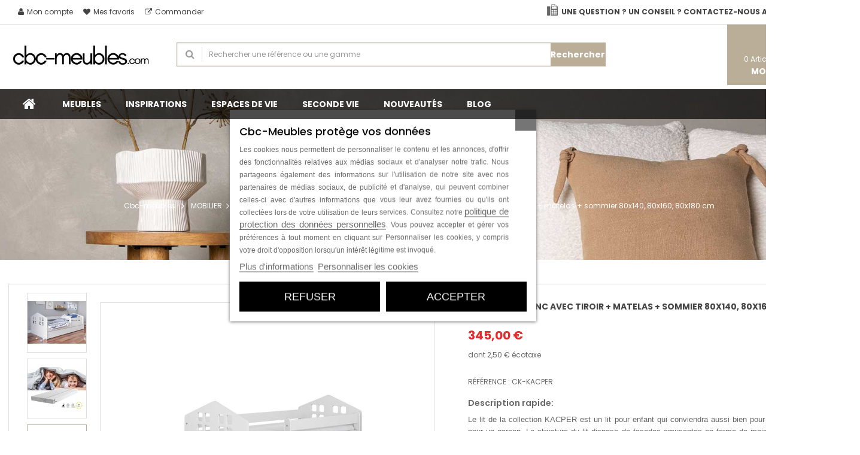

--- FILE ---
content_type: text/html; charset=utf-8
request_url: https://www.cbc-meubles.com/lit-enfant/3181-lit-enfant-blanc-avec-tiroir-de-lit.html
body_size: 21701
content:
<!DOCTYPE HTML><html lang="fr"><head><meta charset="utf-8" /><title>Lit enfant blanc avec tiroir + matelas + sommier 80x140, 80x160, 80x180 cm - Cbc-Meubles</title><meta name="description" content="Offrez à votre enfant un lit blanc amusant au décor fenêtre et fonctionnel grâce à son tiroir de lit sur roulettes. Les jouets ou vêtements pourront être rangés convenablement." /><meta name="keywords" content="chambre design,chambre à coucher design,ensemble chambre à coucher design,chambre à coucher complète design" /><meta charset="utf-8" /><meta name="generator" content="PrestaShop" /><meta name="format-detection" content="telephone=no"><meta name="robots" content="index,follow" /><link rel="icon" type="image/vnd.microsoft.icon" href="/img/favicon.ico?1756301997" /><link rel="shortcut icon" type="image/x-icon" href="/img/favicon.ico?1756301997" /><meta name="viewport" content="width=device-width, initial-scale=1.0, maximum-scale=1.0, minimum-scale=1.0, user-scalable=no" /><meta name="apple-mobile-web-app-capable" content="YES" /><meta name="apple-mobile-web-app-status-bar-style" content="black-translucent" /><link href="https://www.cbc-meubles.com/themes/sp_furnicom/css/fonts/font-awesome.css" rel="stylesheet" type="text/css" media="all" /><link rel="stylesheet" href="https://cdn.jsdelivr.net/npm/@alma/widgets@3.x.x/dist/widgets.min.css" type="text/css" media="all" /><link rel="stylesheet" href="https://www.cbc-meubles.com/themes/sp_furnicom/cache/v_474886_f00f4e7dac51018327a889e1788ccf5b_all.css" type="text/css" media="all" /><meta name="google-site-verification" content="dPd5UUICUhwL5-ubs7XQ2kXrabFMuBfNKmu-_Hi2IZk" /><meta name="msvalidate.01" content="E866723AC9113BB5279E72093C68DF15" /><meta name="alexaVerifyID" content="3f3af4c9fe115144" /><input type="hidden" id="paypal_mode" value="production"> <input type="hidden" id="paypal_merchant_id" value="3WC4V6QQXPELA"> <input type="hidden" id="paypal_ssl_enabled" value="1">   <link rel="canonical" href="https://www.cbc-meubles.com/lit-enfant/3181-lit-enfant-blanc-avec-tiroir-de-lit.html" />   
<script data-keepinline="true" async src="https://www.googletagmanager.com/gtag/js?id=AW-858547729"></script> 
<script type="text/javascript" data-keepinline="true">window.dataLayer = window.dataLayer || [];
	function gtag(){dataLayer.push(arguments);}
	gtag('js', new Date());
	gtag('config', ' AW-858547729');</script> <!--[if IE 9]><link rel="stylesheet" href="https://www.cbc-meubles.com/themes/sp_furnicom/css/ie9.css" type="text/css" media="all" /><![endif]-->    <meta name="google-site-verification" content="dPd5UUICUhwL5-ubs7XQ2kXrabFMuBfNKmu-_Hi2lZk" /></head><body id="product" itemscope itemtype="http://schema.org/WebPage" class=" content-v1 product lang_fr patternnone layout-full slider-imgpr-0 secondImage-1" data-content="content-v1"><div id="wrapper" ><div class="header-container"> <header id="header" class="header_v1"><div class="header-top clearfix"><div class="bgr_header1"><div class="container"><div class="row"><div id="block_left" class="col-md-6 col-sm-6 col-xs-12"><div class="custom-header-area"><div id="user_infoblock-top" class="header_user_info"><div class="links"> <span><i class="fa fa-user" aria-hidden="true"></i>Mon compte</span><ul class="userinfo-block_ul"><li class="checkout"> <a href="https://www.cbc-meubles.com/mon-compte" title="Mon compte" rel="nofollow"> <i class="fa fa-user" aria-hidden="true"></i>Mon compte </a></li><li class="wishlist"> <a href="https://www.cbc-meubles.com/module/blockwishlist/mywishlist" title="Mes favoris" rel="nofollow"> <i class="fa fa-heart" aria-hidden="true"></i>Mes favoris </a></li><li class="account"> <a href="https://www.cbc-meubles.com/commande" title="Mon panier" rel="nofollow"> <i class="fa fa-shopping-cart" aria-hidden="true"></i>Mon panier </a></li><li class="account"> <a href="https://www.cbc-meubles.com/commande" title="Commander" > <i class="fa fa-check-square-o" aria-hidden="true"></i>Commander </a></li><li class="login"> <a href="https://www.cbc-meubles.com/mon-compte" rel="nofollow" title="Identifiez-vous"> <i class="fa fa-lock"></i>Connexion </a></li></ul></div><div class="wishlist1"> <a href="https://www.cbc-meubles.com/module/blockwishlist/mywishlist" title="Mes favoris" ><i class="fa fa-heart" aria-hidden="true"></i> Mes favoris </a></div><div class="checkout1"> <a href="https://www.cbc-meubles.com/commande" title="Commander" rel="nofollow"><i class="fa fa-external-link" aria-hidden="true"></i> Commander </a></div></div></div></div><div id="block_right" class="col-md-6 col-sm-6 col-xs-12"><div class="sp_customhtml_1_17598447581011495356 spcustom_html"><div><div class="support-info"><ul><li class="phone-support"><strong>Une question ? Un conseil ? Contactez-nous au 02.38.28.83.11</strong></li></ul></div></div></div>  </div></div></div></div><div class="header-center"><div class="container"><div class="row"><div id="header_logo" class="col-sm-3 col-xs-12"> <a class="logo" href="http://www.cbc-meubles.com/" title="Cbc-Meubles"> <img src="https://www.cbc-meubles.com/img/cbcmeubles-logo-1718888443.jpg" alt="Cbc-Meubles" width="400" height="80"/> </a></div><div id="block_search" class="col-sm-4 col-xs-12"><div class="sp_searchpro "><div id="sp_search_pro_1" class="spr-container spr-preload"><!--<![endif]--><form class="sprsearch-form hidden-box" method="get" action="https://www.cbc-meubles.com/module/spsearchpro/catesearch"> <input type="hidden" name="fc" value="module"/> <input type="hidden" name="module" value="spsearchpro"/> <input type="hidden" name="controller" value="catesearch"/> <input type="hidden" name="orderby" value="name"/> <input type="hidden" name="orderway" value="desc"/> <input type="hidden" name="cat_id" value="2,81,98,31,170,171,172,173,83,85,37,174,107,109,106,110,99,175,178,176,179,122,177,100,56,57,58,87,62,64,65,55,113,97,7,169,166,167,168,17,159,160,161,162,163,164,165,82,86,111,114,93,135,88,96,103,105,147,112,115,116,117,121,118,120,134,139,140,142,143,144,145,146"><div class="text-search"> <input class="spr-query" type="text" name="search_query" value="" placeholder="Rechercher une référence ou une gamme"/></div><div class="spr_selector"> <label class="fa fa-angle-down"></label> <select class="spr_select"><option value="2,81,98,31,170,171,172,173,83,85,37,174,107,109,106,110,99,175,178,176,179,122,177,100,56,57,58,87,62,64,65,55,113,97,7,169,166,167,168,17,159,160,161,162,163,164,165,82,86,111,114,93,135,88,96,103,105,147,112,115,116,117,121,118,120,134,139,140,142,143,144,145,146"> Toutes les catégories</option><option value="2"> -|- Accueil</option><option value="81"> -|- -|- MOBILIER</option><option value="98"> -|- -|- -|- MEUBLES DE SALLE À MANGER</option><option value="31"> -|- -|- -|- -|- Table de repas</option><option value="170"> -|- -|- -|- -|- -|- Table à manger rectangulaire</option><option value="171"> -|- -|- -|- -|- -|- Table à manger ronde</option><option value="172"> -|- -|- -|- -|- -|- Table à manger en bois</option><option value="173"> -|- -|- -|- -|- -|- Table à manger extensible</option><option value="83"> -|- -|- -|- -|- Buffets &amp; Bahuts</option><option value="85"> -|- -|- -|- -|- Vitrines &amp; Vaisseliers</option><option value="37"> -|- -|- -|- -|- Chaise</option><option value="174"> -|- -|- -|- -|- Banc</option><option value="107"> -|- -|- -|- BUREAU</option><option value="109"> -|- -|- -|- -|- Meuble bureau</option><option value="106"> -|- -|- -|- -|- Chaises de bureau</option><option value="110"> -|- -|- -|- -|- Meuble rangement bureau</option><option value="99"> -|- -|- -|- MEUBLES D&#039;ENTRÉE</option><option value="175"> -|- -|- -|- -|- Ensemble d&#039;entrée</option><option value="178"> -|- -|- -|- -|- Meuble à chaussures</option><option value="176"> -|- -|- -|- -|- Armoire d&#039;entrée</option><option value="179"> -|- -|- -|- -|- Banc d&#039;entrée</option><option value="122"> -|- -|- -|- -|- Console</option><option value="177"> -|- -|- -|- -|- Accessoires d&#039;entrée</option><option value="100"> -|- -|- -|- MEUBLES DE CHAMBRE</option><option value="56"> -|- -|- -|- -|- Chambre enfant</option><option value="57"> -|- -|- -|- -|- -|- Chambre enfant complète</option><option value="58"> -|- -|- -|- -|- -|- Lit enfant</option><option value="87"> -|- -|- -|- -|- -|- Meubles enfant</option><option value="62"> -|- -|- -|- -|- Chambre adulte</option><option value="64"> -|- -|- -|- -|- -|- Chambre adulte complète</option><option value="65"> -|- -|- -|- -|- -|- Lit adulte</option><option value="55"> -|- -|- -|- -|- -|- Meubles adultes</option><option value="113"> -|- -|- -|- -|- -|- Têtes de lit</option><option value="97"> -|- -|- -|- MEUBLES DE SALON</option><option value="7"> -|- -|- -|- -|- Meuble tv</option><option value="169"> -|- -|- -|- -|- -|- Banc TV</option><option value="166"> -|- -|- -|- -|- -|- Meuble TV en bois</option><option value="167"> -|- -|- -|- -|- -|- Meuble TV suspendu</option><option value="168"> -|- -|- -|- -|- -|- Ensemble TV mural</option><option value="17"> -|- -|- -|- -|- Table basse</option><option value="159"> -|- -|- -|- -|- -|- Table basse ronde</option><option value="160"> -|- -|- -|- -|- -|- Table basse verre et bois</option><option value="161"> -|- -|- -|- -|- -|- Table basse carrée</option><option value="162"> -|- -|- -|- -|- -|- Table basse bois</option><option value="163"> -|- -|- -|- -|- -|- Table basse bois et métal</option><option value="164"> -|- -|- -|- -|- -|- Table basse gigogne</option><option value="165"> -|- -|- -|- -|- -|- Table basse avec rangement</option><option value="82"> -|- -|- -|- -|- Commodes</option><option value="86"> -|- -|- -|- -|- Bibliothèques &amp; Étagères</option><option value="111"> -|- -|- -|- -|- Fauteuil</option><option value="114"> -|- -|- -|- -|- Meuble bar</option><option value="93"> -|- -|- -|- -|- Canapés</option><option value="135"> -|- -|- -|- BANC &amp; POUF</option><option value="88"> -|- -|- DÉCO</option><option value="96"> -|- -|- -|- Miroir design</option><option value="103"> -|- -|- -|- Luminaires</option><option value="105"> -|- -|- -|- Applique murale</option><option value="147"> -|- -|- -|- Toiles et tableaux</option><option value="112"> -|- -|- JARDIN</option><option value="115"> -|- -|- -|- Table de jardin</option><option value="116"> -|- -|- -|- Salon de jardin</option><option value="117"> -|- -|- -|- Chaise &amp; fauteuil de jardin</option><option value="121"> -|- -|- -|- Canapé de jardin</option><option value="118"> -|- -|- -|- Bain de soleil et transat</option><option value="120"> -|- -|- -|- Table basse de jardin</option><option value="134"> -|- -|- Meubles seconde vie</option><option value="139"> -|- -|- Styles</option><option value="140"> -|- -|- -|- Style loft industriel</option><option value="142"> -|- -|- -|- Style scandinave</option><option value="143"> -|- -|- -|- Style rétro &amp; vintage</option><option value="144"> -|- -|- -|- Style moderne contemporain</option><option value="145"> -|- -|- -|- Style naturel</option><option value="146"> -|- -|- -|- Style baroque</option> </select></div> <button value="Rechercher" class="spr-search-button" type="submit" name="spr_submit_search"> Rechercher </button> <input value="30" type="hidden" name="n"/></form></div>  </div></div><div id="block_html" class="col-sm-5 col-xs-12"><div class="blockcart clearfix"><div class="shopping_cart clearfix"><p class="icon-cart">icon cart</p> <a href="https://www.cbc-meubles.com/commande" title="Voir mon panier" rel="nofollow"> <span class="ajax_cart_quantity">0</span> <span class="ajax_cart_quantity_text">Article(s)-</span> <span class="ajax_cart_total"> 0,00 € </span> <span class="title-cart">Mon panier</span> </a><div class="cart_block block exclusive"><div class="block_content"><div class="cart_block_list"><p class="recent_items ">Votre produit <span>Prix</span></p><p class="cart_block_no_products"> Aucun produit dans le panier</p><div class="list-products mCustomScrollbar"><dl class="products hide"></dl></div><div class="cart-prices"><div class="price-total"> <span class="price_text">Total : </span> <span class="price cart_block_total ajax_block_cart_total"> € 0.00 </span></div><div class="buttons"> <a id="button_order_cart" class="btn btn-default button button-small" href="https://www.cbc-meubles.com/commande" title="Voir mon panier" rel="nofollow"> Voir </a> <a id="button_goto_cart" class="btn btn-default button button-small" href="https://www.cbc-meubles.com/commande" title="Voir mon panier" rel="nofollow"> Commander </a></div></div></div></div></div></div></div><div id="layer_cart" class="layer_box"><div class="layer_inner_box"><div class="layer_product clearfix mar_b10"> <span class="cross" title="Fermer windows"></span><div class="product-image-container layer_cart_img"></div><div class="layer_product_info"> <span id="layer_cart_product_title" class="product-name"></span> <span id="layer_cart_product_attributes"></span><div id="layer_cart_product_quantity_wrap" class="hidden"> <span class="layer_cart_label">Quantité</span> <span id="layer_cart_product_quantity"></span></div><div id="layer_cart_product_price_wrap" class="hidden"> <span class="layer_cart_label">Total</span> <span id="layer_cart_product_price"></span></div></div></div><div id="pro_added_success" class="alert alert-success">Produit ajouté avec succès à votre panier</div><div class="layer_details"><div class="layer_cart_row"> <span class="ajax_cart_product_txt_s unvisible"> Il y a <span class="ajax_cart_quantity">0[/ 1] articles dans votre panier. </span> <span class="ajax_cart_product_txt "> Il y a 1 article dans votre panier. </span></div><div id="layer_cart_ajax_block_products_total" class="layer_cart_row hidden"> <span class="layer_cart_label"> Total articles (TTC) </span> <span class="ajax_block_products_total"> </span></div><div id="layer_cart_ajax_cart_shipping_cost" class="layer_cart_row hidden"> <span class="layer_cart_label"> Livraison TTC&nbsp;(HT) </span> <span class="ajax_cart_shipping_cost"> Livraison gratuite ! </span></div><div id="layer_cart_ajax_cart_tax_cost" class="layer_cart_row hidden"> <span class="layer_cart_label">Taxes</span> <span class="price cart_block_tax_cost ajax_cart_tax_cost">0,00 €</span></div><div id="layer_cart_ajax_block_cart_total" class="layer_cart_row"> <span class="layer_cart_label"> Total (TTC) </span> <span class="ajax_block_cart_total price"> </span></div><div class="button-container clearfix"> <span class="continue button pull-left" title="Continuer vos achats"> Continuer vos achats </span> <a class="button pull-right" href="https://www.cbc-meubles.com/commande" title="Commander" rel="nofollow"> Commander </a></div></div></div><div class="crossseling"></div></div><div class="layer_cart_overlay"></div></div></div></div></div><div class="header-bottom1"><div class="header-bottom"><div class="container"><div class="header-menu"><div id="block-menu" class="col-md-12 col-lg-12 col-sm-12"><div class="spmegamenu"> <nav class="navbar" role="navigation"><div class="navbar-button"> <button type="button" id="show-megamenu" data-toggle="collapse" data-target="#sp-megamenu" class="navbar-toggle"> <span class="icon-bar"></span> <span class="icon-bar"></span> <span class="icon-bar"></span> </button></div><div id="sp-megamenu" class="mega sp-megamenu clearfix"> <span id="remove-megamenu" class="fa fa-remove"></span> <span class="label-menu">Menu</span><div class="sp-megamenu-container"><div class="home css_type"> <a href="http://www.cbc-meubles.com/">Accueil</a></div><ul class="nav navbar-nav menu sp_lesp level-1"><li class="item-1 mega_type1 parent group" style="width:auto"><a href="#" title="MEUBLES "> MEUBLES </a><div class="dropdown-menu" style="width:1200px"><ul class="level-2"><li class="item-2 col-sm-6 parent group" style="width:250px"><a href="https://www.cbc-meubles.com/97-meubles-de-salon" title="SALON"> SALON</a><div class="dropdown-menu" style="width:auto"><ul class="level-3"><li class="item-3 col-sm-6 group" style="width:350px"><a href="https://www.cbc-meubles.com/7-meuble-tv" title="MEUBLE TV">MEUBLE TV</a></li><li class="item-3 col-sm-6 group" style="width:250px"><a href="https://www.cbc-meubles.com/82-commodes" title="COMMODE">COMMODE</a></li><li class="item-3 col-sm-6 group" style="width:350px"><a href="https://www.cbc-meubles.com/17-table-basse" title="TABLE BASSE">TABLE BASSE</a></li><li class="item-3 col-sm-6 group" style="width:350px"><a href="https://www.cbc-meubles.com/86-bibliotheques-etageres" title="BIBLIOTHÈQUE & ÉTAGÈRE">BIBLIOTHÈQUE & ÉTAGÈRE</a></li><li class="item-3 col-sm-6 group" style="width:350px"><a href="https://www.cbc-meubles.com/114-meuble-bar" title="MEUBLE BAR">MEUBLE BAR</a></li><li class="item-3 col-sm-6 group" style="width:350px"><a href="https://www.cbc-meubles.com/111-fauteuil" title="FAUTEUIL">FAUTEUIL</a></li><li class="item-3 col-sm-6 group" style="width:350px"><a href="https://www.cbc-meubles.com/93-canapes" title="CANAPÉ">CANAPÉ</a></li></ul></div><span class="grower close"> </span></li><li class="item-2 col-sm-6 parent group" style="width:250px"><a href="https://www.cbc-meubles.com/98-meubles-de-salle-a-manger" title="SALLE &Agrave; MANGER"> SALLE &Agrave; MANGER</a><div class="dropdown-menu" style="width:auto"><ul class="level-3"><li class="item-3 col-sm-6 group" style="width:350px"><a href="https://www.cbc-meubles.com/83-buffets-bahuts" title="BUFFET & BAHUT">BUFFET & BAHUT</a></li><li class="item-3 col-sm-6 group" style="width:350px"><a href="https://www.cbc-meubles.com/85-vitrines-vaisseliers" title="VITRINE & VAISSELIER">VITRINE & VAISSELIER</a></li><li class="item-3 col-sm-6 group" style="width:350px"><a href="https://www.cbc-meubles.com/31-table-de-repas" title="TABLE DE REPAS">TABLE DE REPAS</a></li><li class="item-3 col-sm-6 group" style="width:350px"><a href="https://www.cbc-meubles.com/37-chaise" title="CHAISE">CHAISE</a></li><li class="item-3 col-sm-6 group" style="width:350px"><a href="https://www.cbc-meubles.com/174-banc" title="BANC">BANC</a></li></ul></div><span class="grower close"> </span></li><li class="item-2 col-sm-6 parent group" style="width:250px"><a href="https://www.cbc-meubles.com/107-bureau" title="BUREAU"> BUREAU</a><div class="dropdown-menu" style="width:auto"><ul class="level-3"><li class="item-3 col-sm-6 group" style="width:350px"><a href="https://www.cbc-meubles.com/109-meuble-bureau" title="MEUBLE BUREAU">MEUBLE BUREAU</a></li><li class="item-3 col-sm-6 group" style="width:350px"><a href="https://www.cbc-meubles.com/106-chaises-de-bureau" title="CHAISES DE BUREAU">CHAISES DE BUREAU</a></li><li class="item-3 col-sm-6 group" style="width:350px"><a href="https://www.cbc-meubles.com/110-meuble-rangement-bureau" title="MEUBLE RANGEMENT BUREAU">MEUBLE RANGEMENT BUREAU</a></li></ul></div><span class="grower close"> </span></li><li class="item-2 col-sm-6 parent group" style="width:250px"><a href="https://www.cbc-meubles.com/100-meubles-de-chambre" title="CHAMBRE ADULTE & ENFANT">CHAMBRE ADULTE & ENFANT</a><div class="dropdown-menu" style="width:auto"><ul class="level-3"><li class="item-3 col-sm-6 group" style="width:350px"><a href="https://www.cbc-meubles.com/64-chambre-adulte-complete" title="CHAMBRE ADULTE COMPLETE">CHAMBRE ADULTE COMPLETE</a></li><li class="item-3 col-sm-6 group" style="width:350px"><a href="https://www.cbc-meubles.com/65-lit-adulte" title="LITS ADULTES">LITS ADULTES</a></li><li class="item-3 col-sm-6 group" style="width:350px"><a href="https://www.cbc-meubles.com/55-meubles-adultes" title="RANGEMENTS ADULTES">RANGEMENTS ADULTES</a></li><li class="item-3 col-sm-6 group" style="width:350px"><a href="https://www.cbc-meubles.com/113-tetes-de-lit" title="TÊTES DE LIT">TÊTES DE LIT</a></li><li class="item-3 col-sm-6 group" style="width:350px"><a href="https://www.cbc-meubles.com/57-chambre-enfant-complete" title="CHAMBRE ENFANT COMPLETE">CHAMBRE ENFANT COMPLETE</a></li><li class="item-3 col-sm-6 group" style="width:350px"><a href="https://www.cbc-meubles.com/58-lit-enfant" title="LITS ENFANTS">LITS ENFANTS</a></li><li class="item-3 col-sm-6 group" style="width:350px"><a href="https://www.cbc-meubles.com/87-meubles-enfant" title="RANGEMENTS ENFANTS">RANGEMENTS ENFANTS</a></li></ul></div><span class="grower close"> </span></li><li class="item-2 col-sm-6 parent group" style="width:250px"><a href="https://www.cbc-meubles.com/99-meubles-d-entree" title="ENTR&Eacute;E"> ENTR&Eacute;E</a><div class="dropdown-menu" style="width:auto"><ul class="level-3"><li class="item-3 col-sm-6 group" style="width:350px"><a href="https://www.cbc-meubles.com/175-ensemble-d-entree" title="ENSEMBLE D'ENTRÉE">ENSEMBLE D'ENTRÉE</a></li><li class="item-3 col-sm-6 group" style="width:350px"><a href="https://www.cbc-meubles.com/178-meuble-a-chaussures" title="MEUBLE À CHAUSSURES">MEUBLE À CHAUSSURES</a></li><li class="item-3 col-sm-6 group" style="width:350px"><a href="https://www.cbc-meubles.com/176-armoire-d-entree" title="ARMOIRE D'ENTRÉE">ARMOIRE D'ENTRÉE</a></li><li class="item-3 col-sm-6 group" style="width:350px"><a href="https://www.cbc-meubles.com/179-banc-d-entree" title="BANC D'ENTRÉE">BANC D'ENTRÉE</a></li><li class="item-3 col-sm-6 group" style="width:350px"><a href="https://www.cbc-meubles.com/122-console" title="CONSOLE">CONSOLE</a></li></ul></div><span class="grower close"> </span></li><li class="item-2 col-sm-6 parent group" style="width:250px"><a href="https://www.cbc-meubles.com/112-jardin" title="JARDIN"> JARDIN</a><div class="dropdown-menu" style="width:auto"><ul class="level-3"><li class="item-3 col-sm-6 group" style="width:350px"><a href="https://www.cbc-meubles.com/115-table-de-jardin" title="TABLE DE JARDIN">TABLE DE JARDIN</a></li><li class="item-3 col-sm-6 group" style="width:350px"><a href="https://www.cbc-meubles.com/117-chaise-fauteuil-de-jardin" title="CHAISE & FAUTEUIL DE JARDIN">CHAISE & FAUTEUIL DE JARDIN</a></li><li class="item-3 col-sm-6 group" style="width:350px"><a href="https://www.cbc-meubles.com/116-salon-de-jardin" title="SALON DE JARDIN">SALON DE JARDIN</a></li><li class="item-3 col-sm-6 group" style="width:350px"><a href="https://www.cbc-meubles.com/121-canape-de-jardin" title="CANAPÉ DE JARDIN">CANAPÉ DE JARDIN</a></li><li class="item-3 col-sm-6 group" style="width:350px"><a href="https://www.cbc-meubles.com/120-table-basse-de-jardin" title="TABLE BASSE DE JARDIN">TABLE BASSE DE JARDIN</a></li><li class="item-3 col-sm-6 group" style="width:350px"><a href="https://www.cbc-meubles.com/118-bain-de-soleil" title="BAIN DE SOLEIL & TRANSAT">BAIN DE SOLEIL & TRANSAT</a></li></ul></div><span class="grower close"> </span></li><li class="item-2 col-sm-6 parent group" style="width:250px"><a href="https://www.cbc-meubles.com/88-deco" title="OBJETS D&Eacute;CO"> OBJETS D&Eacute;CO</a><div class="dropdown-menu" style="width:auto"><ul class="level-3"><li class="item-3 col-sm-6 group" style="width:250px"><a href="https://www.cbc-meubles.com/96-miroir-design" title="MIROIRS DESIGN">MIROIRS DESIGN</a></li><li class="item-3 col-sm-6 group" style="width:250px"><a href="https://www.cbc-meubles.com/103-luminaires" title="LUMINAIRES">LUMINAIRES</a></li><li class="item-3 col-sm-6 group" style="width:250px"><a href="https://www.cbc-meubles.com/147-toiles-et-tableaux" title="TOILES ET TABLEAUX">TOILES ET TABLEAUX</a></li></ul></div><span class="grower close"> </span></li></ul></div><span class="grower close"> </span></li><li class="item-1 mega_type1 parent group" style="width:auto"><a href="#" title="INSPIRATIONS"> INSPIRATIONS</a><div class="dropdown-menu" style="width:350px"><ul class="level-2"><li class="item-2 col-sm-6 group" style="width:250px"><a href="https://www.cbc-meubles.com/140-style-loft-industriel" title="LOFT INDUSTRIEL">LOFT INDUSTRIEL</a></li><li class="item-2 col-sm-6 group" style="width:250px"><a href="https://www.cbc-meubles.com/142-style-scandinave" title="SCANDINAVE">SCANDINAVE</a></li><li class="item-2 col-sm-6 group" style="width:250px"><a href="https://www.cbc-meubles.com/143-style-retro-vintage" title="RÉTRO VINTAGE">RÉTRO VINTAGE</a></li><li class="item-2 col-sm-6 group" style="width:250px"><a href="https://www.cbc-meubles.com/144-style-moderne-contemporain" title="MODERNE">MODERNE</a></li></ul></div><span class="grower close"> </span></li><li class="item-1 mega_type1 parent group" style="width:auto"><a href="#" title="ESPACES DE VIE"> ESPACES DE VIE</a><div class="dropdown-menu" style="width:1200px"><ul class="level-2"><li class="item-2 col-sm-6 group" style="width:250px"><a href="https://www.cbc-meubles.com/97-meubles-de-salon" title="LE SALON"><p><img src="https://www.cbc-meubles.com/img/cms/Accueil/le-salon.jpg" alt="Le salon" width="450" height="300" /></p>LE SALON</a></li><li class="item-2 col-sm-6 group" style="width:250px"><a href="https://www.cbc-meubles.com/98-meubles-de-salle-a-manger" title="LE SÉJOUR"><p><img src="https://www.cbc-meubles.com/img/cms/Accueil/Le-s%C3%A9jour.jpg" alt="Le séjour" width="450" height="300" /></p>LE SÉJOUR</a></li><li class="item-2 col-sm-6 group" style="width:250px"><a href="https://www.cbc-meubles.com/107-bureau" title="LE BUREAU"><p><img src="https://www.cbc-meubles.com/img/cms/Accueil/Le-bureau.jpg" alt="Le bureau" width="450" height="300" /></p>LE BUREAU</a></li><li class="item-2 col-sm-6 group" style="width:250px"><a href="https://www.cbc-meubles.com/99-meubles-d-entree" title="L'ENTRÉE"><p><img src="https://www.cbc-meubles.com/img/cms/Accueil/Lentr%C3%A9e.jpg" alt="L'entrée" width="450" height="300" /></p>L'ENTRÉE</a></li><li class="item-2 col-sm-6 group" style="width:250px"><a href="https://www.cbc-meubles.com/100-meubles-de-chambre" title="LA CHAMBRE"><p><img src="https://www.cbc-meubles.com/img/cms/Accueil/La-chambre.jpg" alt="La chambre" width="450" height="300" /></p>LA CHAMBRE</a></li><li class="item-2 col-sm-6 group" style="width:250px"><a href="https://www.cbc-meubles.com/112-jardin" title="LE JARDIN"><p><img src="https://www.cbc-meubles.com/img/cms/Accueil/Le-jardin.jpg" alt="Le jardin" width="450" height="300" /></p>LE JARDIN</a></li><li class="item-2 col-sm-6 group" style="width:250px"><a href="https://www.cbc-meubles.com/88-deco" title="LA DÉCORATION"><p><img src="https://www.cbc-meubles.com/img/cms/Accueil/La-d%C3%A9coration.jpg" alt="La décoration" width="450" height="300" /></p>LA DÉCORATION</a></li></ul></div><span class="grower close"> </span></li><li class="item-1 mega_type1" ><a href="https://www.cbc-meubles.com/134-meubles-seconde-vie" title="SECONDE VIE"> SECONDE VIE</a></li><li class="item-1 mega_type1" ><a href="https://www.cbc-meubles.com/nouveaux-produits" title="NOUVEAUT&Eacute;S"> NOUVEAUT&Eacute;S</a></li><li class="item-1 mega_type1 group" ><a href="https://www.cbc-meubles.com/le-mag-design.html" title="BLOG"> BLOG</a></li></ul></div></div> </nav></div>  </div><div id="block_social" class="col-md-3 col-sm-3 col-lg-3 col-xs-12"></div></div></div></div></div></div> </header></div><div class="breadcrumb-container"><div class="container"><div class="breadcrumb"><div class="category-name"> Lit enfant</div> <a class="home" href="http://www.cbc-meubles.com/" title="Retourner &agrave; l&#039;accueil">Cbc-meubles</a> <span class="navigation-pipe" ></span> <a href="https://www.cbc-meubles.com/81-mobilier" title="MOBILIER" data-gg="">MOBILIER</a><span class="navigation-pipe">></span><a href="https://www.cbc-meubles.com/100-meubles-de-chambre" title="MEUBLES DE CHAMBRE" data-gg="">MEUBLES DE CHAMBRE</a><span class="navigation-pipe">></span><a href="https://www.cbc-meubles.com/56-chambre-enfant" title="Chambre enfant" data-gg="">Chambre enfant</a><span class="navigation-pipe">></span><a href="https://www.cbc-meubles.com/58-lit-enfant" title="Lit enfant" data-gg="">Lit enfant</a><span class="navigation-pipe">></span>Lit enfant blanc avec tiroir + matelas + sommier 80x140, 80x160, 80x180 cm</div></div></div><div class="columns-container"><div id="columns" class="container"><div class="row"><div id="sidebar" class="column hidden"></div><div id="center_column" class="column col-sm-12"><div itemscope itemtype="http://schema.org/Product" class="product-wrap"><div class="row"><div class="primary_block col-sm-12" id="product_full"><div class="row"><div class="content-info-product col-xs-12" ><div class="pb-left-column col-lg-6 col-md-6 col-sm-6 col-xs-12"><div id="views_block"><div id="thumbs_list"><div id="thumbnail_20193" class="thumbnail_image "> <a href="https://www.cbc-meubles.com/20193-thickbox_default/lit-enfant-blanc-avec-tiroir-de-lit.jpg" data-fancybox-group="gallery" class="fancybox" title="Lit enfant blanc avec tiroir de rangement 80x140, 80x160, 80x180 cm"> <img class="img-responsive" id="thumb_20193" src="https://www.cbc-meubles.com/20193-small_default/lit-enfant-blanc-avec-tiroir-de-lit.jpg" alt="Lit enfant blanc avec tiroir de rangement 80x140, 80x160, 80x180 cm" title="Lit enfant blanc avec tiroir de rangement 80x140, 80x160, 80x180 cm" itemprop="image" /> </a></div><div id="thumbnail_17673" class="thumbnail_image "> <a href="https://www.cbc-meubles.com/17673-thickbox_default/lit-enfant-blanc-avec-tiroir-de-lit.jpg" data-fancybox-group="gallery" class="fancybox" title="Lit enfant blanc avec tiroir de rangement 80x140, 80x160, 80x180 cm"> <img class="img-responsive" id="thumb_17673" src="https://www.cbc-meubles.com/17673-small_default/lit-enfant-blanc-avec-tiroir-de-lit.jpg" alt="Lit enfant blanc avec tiroir de rangement 80x140, 80x160, 80x180 cm" title="Lit enfant blanc avec tiroir de rangement 80x140, 80x160, 80x180 cm" itemprop="image" /> </a></div><div id="thumbnail_20192" class="thumbnail_image last"> <a href="https://www.cbc-meubles.com/20192-thickbox_default/lit-enfant-blanc-avec-tiroir-de-lit.jpg" data-fancybox-group="gallery" class="fancybox shown" title="Lit enfant blanc avec tiroir de rangement 80x140, 80x160, 80x180 cm"> <img class="img-responsive" id="thumb_20192" src="https://www.cbc-meubles.com/20192-small_default/lit-enfant-blanc-avec-tiroir-de-lit.jpg" alt="Lit enfant blanc avec tiroir de rangement 80x140, 80x160, 80x180 cm" title="Lit enfant blanc avec tiroir de rangement 80x140, 80x160, 80x180 cm" itemprop="image" /> </a></div></div></div><div id="image-block"> <span id="view_full_size"> <img id="bigpic" itemprop="image" data-src="url:(https://www.cbc-meubles.com/20192-thickbox_default/lit-enfant-blanc-avec-tiroir-de-lit.jpg)" data-zoom-image="https://www.cbc-meubles.com/20192-thickbox_default/lit-enfant-blanc-avec-tiroir-de-lit.jpg" src="https://www.cbc-meubles.com/20192-large_default/lit-enfant-blanc-avec-tiroir-de-lit.jpg" title="Lit enfant blanc avec tiroir de rangement 80x140, 80x160, 80x180 cm" alt="Lit enfant blanc avec tiroir de rangement 80x140, 80x160, 80x180 cm" width="458" height="458"/> </span></div><p class="resetimg clear no-print"> <span id="wrapResetImages" style="display: none;"> <a href="https://www.cbc-meubles.com/lit-enfant/3181-lit-enfant-blanc-avec-tiroir-de-lit.html" name="resetImages"> <i class="fa fa-repeat"></i> Voir toutes les images </a> </span></p></div><div class="pb-right-column col-lg-6 col-md-6 col-sm-6 col-xs-12"><h1 class="product_name" itemprop="name">Lit enfant blanc avec tiroir + matelas + sommier 80x140, 80x160, 80x180 cm</h1><div class="content_prices clearfix"><div class="price"><p class="our_price_display" itemprop="offers" itemscope itemtype="http://schema.org/Offer"><link itemprop="availability" href="http://schema.org/InStock"/> <span id="our_price_display" itemprop="price">345,00 €</span><meta itemprop="priceCurrency" content="EUR" /><div style="display:none"> <input type="hidden" id="alma-widget-config" value='{&quot;price&quot;:&quot;[itemprop=price],#our_price_display,.modal-body .current-price-value&quot;,&quot;attrSelect&quot;:&quot;#buy_block .attribute_select&quot;,&quot;attrRadio&quot;:&quot;#buy_block .attribute_radio&quot;,&quot;colorPick&quot;:&quot;#buy_block .color_pick&quot;,&quot;quantity&quot;:&quot;#buy_block #quantity_wanted&quot;,&quot;isCustom&quot;:false,&quot;position&quot;:null}' /></div><div class="alma-pp-container ps16"><div id="alma-installments-3181" class="alma-widget-container" data-settings='{&quot;merchantId&quot;:&quot;merchant_11wSgPV4bPQ1IMWyyxADsd640Muoc28GGs&quot;,&quot;apiMode&quot;:&quot;live&quot;,&quot;amount&quot;:34500,&quot;plans&quot;:[{&quot;installmentsCount&quot;:2,&quot;minAmount&quot;:20000,&quot;maxAmount&quot;:500000,&quot;deferredDays&quot;:0,&quot;deferredMonths&quot;:0},{&quot;installmentsCount&quot;:3,&quot;minAmount&quot;:20000,&quot;maxAmount&quot;:500000,&quot;deferredDays&quot;:0,&quot;deferredMonths&quot;:0},{&quot;installmentsCount&quot;:4,&quot;minAmount&quot;:20000,&quot;maxAmount&quot;:500000,&quot;deferredDays&quot;:0,&quot;deferredMonths&quot;:0},{&quot;installmentsCount&quot;:10,&quot;minAmount&quot;:50000,&quot;maxAmount&quot;:500000,&quot;deferredDays&quot;:0,&quot;deferredMonths&quot;:0},{&quot;installmentsCount&quot;:12,&quot;minAmount&quot;:100000,&quot;maxAmount&quot;:500000,&quot;deferredDays&quot;:0,&quot;deferredMonths&quot;:0}],&quot;refreshPrice&quot;:true,&quot;decimalSeparator&quot;:&quot;,&quot;,&quot;thousandSeparator&quot;:&quot; &quot;,&quot;showIfNotEligible&quot;:true,&quot;locale&quot;:&quot;fr&quot;}'></div>  </div></p><p id="reduction_amount" style="display:none"> <span id="reduction_amount_display"> </span></p><p id="old_price" class="hidden"> <span id="old_price_display"></span></p></div><p class="price-ecotax">dont <span id="ecotax_price_display">2,50 €</span> &eacute;cotaxe</p><div class="clear"></div></div><p id="availability_statut" style="display: none;"> <span id="availability_value"></span></p><p class="warning_inline" id="last_quantities" style="display: none" >Attention: derniers articles en stock!</p><p id="availability_date" style="display: none;"> <span id="availability_date_label">Date de disponibilit&eacute;:</span> <span id="availability_date_value"></span></p><div id="oosHook" style="display: none;"></div><div class="product-code"> <label>R&eacute;f&eacute;rence : </label> <span>CK-KACPER</span></div><div id="short_description_block"> <label>Description rapide:</label><div id="short_description_content" class="rte align_justify" itemprop="description"><p style="text-align:justify;"><span style="font-family:arial, helvetica, sans-serif;font-size:10pt;">Le lit de la collection KACPER est un lit pour enfant qui conviendra aussi bien pour une fille que pour un garçon. La structure du lit dispose de façades amusantes en forme de maison avec des fenêtres. Ce lit blanc pour enfant offre du rangement grâce à son tiroir de lit sur roulettes. Les vêtements de votre enfant, les draps ou tout autre linge de chambre pourront être soigneusement rangés. Disponible en 3 couchages allant de 4 à 11 ans, ce lit blanc mixte avec tiroir de lit séduira vos bambins.</span></p> <span id="show_more">VOIR PLUS </span></div></div><form id="buy_block" action="https://www.cbc-meubles.com/panier" method="post"><p class="hidden"> <input type="hidden" name="token" value="f6eeba6a2c96869a93b960d04d35be1b" /> <input type="hidden" name="id_product" value="3181" id="product_page_product_id" /> <input type="hidden" name="add" value="1" /> <input type="hidden" name="id_product_attribute" id="idCombination" value="" /></p><div class="box-info-product"><div class="product_attributes clearfix"><div id="attributes"><div class="clearfix"></div><fieldset class="attribute_fieldset"> <label class="attribute_label" for="group_4">Couleur dominante &nbsp;</label><div class="attribute_list"> <select name="group_4" id="group_4" class="form-control attribute_select no-print"><option value="43" selected="selected" title="Blanc">Blanc</option> </select></div></fieldset><fieldset class="attribute_fieldset"> <label class="attribute_label" for="group_35">Option couchage &nbsp;</label><div class="attribute_list"> <select name="group_35" id="group_35" class="form-control attribute_select no-print"><option value="803" selected="selected" title="80 x 140 cm">80 x 140 cm</option><option value="801" title="80 x 160 cm">80 x 160 cm</option><option value="802" title="80 x 180 cm">80 x 180 cm</option> </select></div></fieldset></div><div id="quantity_wanted_p"> <label>Qt&eacute;:</label><div class="qty"> <input type="text" name="qty" id="quantity_wanted" class="text" value="1" /></div><div class="qty_buttons"> <a href="#" data-field-qty="qty" class="button-plus product_quantity_up"> <span>+</span> </a> <a href="#" data-field-qty="qty" class="button-minus product_quantity_down"> <span>-</span> </a></div></div><div class="box-cart-bottom"><div><p id="add_to_cart" class="buttons_bottom_block no-print"> <button type="submit" name="Submit" class=" exclusive" title="Add to Cart"> Ajouter au panier</span> </button></p></div><div id="minimal_quantity_wanted_p" style="display: none;"> Ce produit n&#039;est pas vendu individuellement. Vous devez s&eacute;lectionner au moins <b id="minimal_quantity_label">1</b> quantit&eacute; pour ce produit.</div></div></div></div></form></div></div></div><div class="moreinfo_block3"><h4 class="title"><span class="style1">Description</span></span></h4><div class="more-des box-more"><div class="Content-des content-info"><h2 style="text-align:left;"><strong><span style="font-family:arial, helvetica, sans-serif;font-size:12pt;">LIT ENFANT BLANC<br /></span></strong></h2><p>- 3 couchages disponibles : 80x140 (enfant de 4 à 5 ans) ou 80x160 (enfant de 6 à 8 ans) ou 80x180 (enfant de 9 à 11 ans)</p><p>- façades de lit avec décor fenêtres de maison</p><p>- bords arrondis qui rendent le lit sûr pour l'utilisation</p><p>- 1 barrière de sécurité anti chute de 1m de longueur</p><p>- 1 tiroir de lit sur roulettes à double compartiment qui peut être placé à gauche ou à droite du lit</p><p>- sommier à lattes contrecollées fabriqué à partir de bouleau, profilées en arc, augmentant le confort et offrant un soutien pour le matelas</p><p>- 1 matelas en mousse d'une épaisseur de 8 cm déhoussable pour faciliter le lavage - OFFERT !</p><p></p><p style="text-align:justify;">Ce lit pour enfant fille ou garçon séduira votre enfant à coup sûr. Ce lit blanc avec rangement est une solution gain de place permettant de ranger les vêtements ou les couettes dans le tiroir de rangement à double compartiment. On aime ses décors en forme maison avec fenêtres qui complètent à merveille ce lit avec barrière.</p><p style="text-align:justify;"></p><p style="text-align:justify;"><em><strong>Attention : ce lit ne convient pas aux enfants de moins de 4 ans</strong></em></p></div></div><div class="box-more more-infomation"><h4 class="title"><span class="style1">Caract&eacute;ristiques</span></h4><div class="content-info content-infomation"><table class="table-data-sheet"><tr class="odd"><td>Type de lit</td><td>Standard</td></tr><tr class="even"><td>Matériau</td><td>MDF &amp; Panneaux stratifiés de 18 mm - Peintures et vernis 100% écologiques</td></tr><tr class="odd"><td>Bords</td><td>Arrondis</td></tr><tr class="even"><td>Finition</td><td>Blanc</td></tr><tr class="odd"><td>Dimensions lit</td><td>Couchage 80x140 : L 90 x H 65 x P 144 cm / Couchage 80x160 : L 90 x H 65 x P 164 cm / Couchage 80x180 : L 90 x H 65 x P 184 cm</td></tr><tr class="even"><td>Charge maximum</td><td>100 kg</td></tr><tr class="odd"><td>Matelas</td><td>Avec matelas</td></tr><tr class="even"><td>Sommier</td><td>Avec sommier</td></tr><tr class="odd"><td>Garantie</td><td>2 ans</td></tr><tr class="even"><td>Assemblage</td><td>Meuble livré en kit avec notice de montage - Meuble à monter par soi-même - Emballage et transport de qualité</td></tr><tr class="odd"><td>Divers</td><td>Lit conforme aux normes européennes</td></tr></table></div></div><div class="box-more more-reviews"><div class="content-info content-reviews"><h4 class="title"><span class="style1">SCHÉMA</span></h4><div class="rte"><section id="idTabExtra5" class="idTabExtra5 tab-pane page-product-box"><div class="block_content_5"><p><img style="display: block; margin-left: auto; margin-right: auto;" src="https://www.cbc-meubles.com/img/cms/KOCOTKIDS/Dimensions-d&eacute;taill&eacute;es-du-lit-KACPER.jpg" alt="D&eacute;tail du lit Kacper" width="900" height="522" /></p></div> </section></div><h4 class="title"><span class="style1">LIVRAISON</span></h4><div class="rte"><section id="idTabExtra2" class="idTabExtra2 tab-pane page-product-box"><div class="block_content_2"><p><span style="font-size: 12pt; color: #d0121a;"><strong>LIVRAISON VIA GLS</strong></span></p><p></p><p><span style="text-decoration: underline;"><strong>D&eacute;lai de livraison</strong></span> :</p><p>7 jours ouvr&eacute;s (hors week-end et jours f&eacute;ri&eacute;s) une fois la commande pr&eacute;par&eacute;e soit du lundi au vendredi.</p><p></p><p><span style="text-decoration: underline;"><strong>Zone de livraison</strong></span> :</p><p>France m&eacute;tropolitaine.</p><p></p><p><span style="text-decoration: underline;"><strong>Tarifs</strong></span> :</p><p>La livraison est incluse dans le tarif TTC du meuble.</p><p></p><p><span style="text-decoration: underline;"><strong>&Agrave; savoir</strong></span> :</p><p>La livraison est effectu&eacute;e en pas de porte ou en pied d'immeuble selon la tourn&eacute;e du chauffeur entre 8h00 et 18h00 et ce du lundi au vendredi (hors week-end et jours f&eacute;ri&eacute;s).</p><p></p><p><span style="text-decoration: underline;"><strong>Lors de la livraison</strong></span> :</p><p>Dans le cadre de la vente &agrave; distance, il peut arriver que le ou les colis subissent des dommages durant leur transport.</p><p>En cas d'avaries, il est imp&eacute;ratif de noter toutes r&eacute;serves pr&eacute;cises et claires sur le bon de livraison du transporteur.</p></div> </section></div></div></div></div> <section class="blockproductscategory block "><div class="title"><h3 class="title_block"><span class="style1">Meubles de la même</span>Catégorie</h3></div><div id="productscategory_list" class="clearfix"><ul class="related-product product_list grid clearfix"><li class="product-box item"><div class="product-container"><div class="left-block"><div class="product-image-container"><div class="product-image"> <a href="https://www.cbc-meubles.com/lit-enfant/2600-lit-mi-hauteur-scandinave.html" title="Lit mi hauteur blanc et pin massif avec sommier"> <img class="img_1" src="https://www.cbc-meubles.com/14487-home_default/lit-mi-hauteur-scandinave.jpg" alt="Lit mi hauteur blanc et pin massif avec sommier" /> <img class="img_0" src="https://www.cbc-meubles.com/14490-home_default/lit-mi-hauteur-scandinave.jpg" alt="" itemprop="image" /> </a></div><div class="quick"><div class="quick-view-bgr"> <a class="quick-view " href="https://www.cbc-meubles.com/lit-enfant/2600-lit-mi-hauteur-scandinave.html" title="Vue rapide" data-rel="https://www.cbc-meubles.com/lit-enfant/2600-lit-mi-hauteur-scandinave.html"> <i class="fa fa-search"></i> </a></div></div></div></div><div class="right-block"><h5 class="product-name"> <a href="https://www.cbc-meubles.com/lit-enfant/2600-lit-mi-hauteur-scandinave.html" title="Lit mi hauteur blanc et pin massif avec sommier">Lit mi hauteur blanc et pin massif avec sommier</a></h5><div itemprop="offers" itemscope itemtype="http://schema.org/Offer" class="price-box"> <span itemprop="price" class="price product-price"> 614,00 € </span><meta itemprop="priceCurrency" content="EUR" /></div><div class="button-container"> <a class=" cart_button ajax_add_to_cart_button" href="https://www.cbc-meubles.com/panier?add=1&amp;id_product=2600&amp;token=f6eeba6a2c96869a93b960d04d35be1b" rel="nofollow" title="Ajouter au panier" data-id-product="2600"> Ajouter au panier </a></div></div></li><li class="product-box item"><div class="product-container"><div class="left-block"><div class="product-image-container"><div class="product-image"> <a href="https://www.cbc-meubles.com/lit-enfant/2601-lit-combine-et-rideaux-blanc-laque.html" title="Lit combiné mi hauteur blanc laqué avec sommier"> <img class="img_1" src="https://www.cbc-meubles.com/14492-home_default/lit-combine-et-rideaux-blanc-laque.jpg" alt="Lit combiné mi hauteur blanc laqué avec sommier" /> <img class="img_0" src="https://www.cbc-meubles.com/14494-home_default/lit-combine-et-rideaux-blanc-laque.jpg" alt="" itemprop="image" /> </a></div><div class="quick"><div class="quick-view-bgr"> <a class="quick-view " href="https://www.cbc-meubles.com/lit-enfant/2601-lit-combine-et-rideaux-blanc-laque.html" title="Vue rapide" data-rel="https://www.cbc-meubles.com/lit-enfant/2601-lit-combine-et-rideaux-blanc-laque.html"> <i class="fa fa-search"></i> </a></div></div></div></div><div class="right-block"><h5 class="product-name"> <a href="https://www.cbc-meubles.com/lit-enfant/2601-lit-combine-et-rideaux-blanc-laque.html" title="Lit combiné mi hauteur blanc laqué avec sommier">Lit combiné mi hauteur blanc laqué avec sommier</a></h5><div itemprop="offers" itemscope itemtype="http://schema.org/Offer" class="price-box"> <span itemprop="price" class="price product-price"> 672,00 € </span><meta itemprop="priceCurrency" content="EUR" /></div><div class="button-container"> <a class=" cart_button ajax_add_to_cart_button" href="https://www.cbc-meubles.com/panier?add=1&amp;id_product=2601&amp;token=f6eeba6a2c96869a93b960d04d35be1b" rel="nofollow" title="Ajouter au panier" data-id-product="2601"> Ajouter au panier </a></div></div></li><li class="product-box item"><div class="product-container"><div class="left-block"><div class="product-image-container"><div class="product-image"> <a href="https://www.cbc-meubles.com/lit-enfant/2605-lit-enfant-cabane-blanc.html" title="Lit cabane blanc laqué 90x200 cm"> <img class="img_1" src="https://www.cbc-meubles.com/14515-home_default/lit-enfant-cabane-blanc.jpg" alt="Lit cabane blanc laqué 90x200 cm" /> <img class="img_0" src="https://www.cbc-meubles.com/14516-home_default/lit-enfant-cabane-blanc.jpg" alt="" itemprop="image" /> </a></div><div class="quick"><div class="quick-view-bgr"> <a class="quick-view " href="https://www.cbc-meubles.com/lit-enfant/2605-lit-enfant-cabane-blanc.html" title="Vue rapide" data-rel="https://www.cbc-meubles.com/lit-enfant/2605-lit-enfant-cabane-blanc.html"> <i class="fa fa-search"></i> </a></div></div></div></div><div class="right-block"><h5 class="product-name"> <a href="https://www.cbc-meubles.com/lit-enfant/2605-lit-enfant-cabane-blanc.html" title="Lit cabane blanc laqué 90x200 cm">Lit cabane blanc laqué 90x200 cm</a></h5><div itemprop="offers" itemscope itemtype="http://schema.org/Offer" class="price-box"> <span itemprop="price" class="price product-price"> 918,00 € </span><meta itemprop="priceCurrency" content="EUR" /></div><div class="button-container"> <a class=" cart_button ajax_add_to_cart_button" href="https://www.cbc-meubles.com/panier?add=1&amp;id_product=2605&amp;token=f6eeba6a2c96869a93b960d04d35be1b" rel="nofollow" title="Ajouter au panier" data-id-product="2605"> Ajouter au panier </a></div></div></li><li class="product-box item"><div class="product-container"><div class="left-block"><div class="product-image-container"><div class="product-image"> <a href="https://www.cbc-meubles.com/lit-enfant/2606-lit-enfant-cabane-bi-couleur.html" title="Lit cabane gris et beige laqué 90x200 cm"> <img class="img_1" src="https://www.cbc-meubles.com/14518-home_default/lit-enfant-cabane-bi-couleur.jpg" alt="Lit cabane gris et beige laqué 90x200 cm" /> <img class="img_0" src="https://www.cbc-meubles.com/14520-home_default/lit-enfant-cabane-bi-couleur.jpg" alt="" itemprop="image" /> </a></div><div class="quick"><div class="quick-view-bgr"> <a class="quick-view " href="https://www.cbc-meubles.com/lit-enfant/2606-lit-enfant-cabane-bi-couleur.html" title="Vue rapide" data-rel="https://www.cbc-meubles.com/lit-enfant/2606-lit-enfant-cabane-bi-couleur.html"> <i class="fa fa-search"></i> </a></div></div></div></div><div class="right-block"><h5 class="product-name"> <a href="https://www.cbc-meubles.com/lit-enfant/2606-lit-enfant-cabane-bi-couleur.html" title="Lit cabane gris et beige laqué 90x200 cm">Lit cabane gris et beige laqué 90x200 cm</a></h5><div itemprop="offers" itemscope itemtype="http://schema.org/Offer" class="price-box"> <span itemprop="price" class="price product-price"> 918,00 € </span><meta itemprop="priceCurrency" content="EUR" /></div><div class="button-container"> <a class=" cart_button ajax_add_to_cart_button" href="https://www.cbc-meubles.com/panier?add=1&amp;id_product=2606&amp;token=f6eeba6a2c96869a93b960d04d35be1b" rel="nofollow" title="Ajouter au panier" data-id-product="2606"> Ajouter au panier </a></div></div></li><li class="product-box item"><div class="product-container"><div class="left-block"><div class="product-image-container"><div class="product-image"> <a href="https://www.cbc-meubles.com/lit-enfant/2608-lit-tipi-70x140-cm-scandinave.html" title="Lit tipi 70x140 cm blanc"> <img class="img_1" src="https://www.cbc-meubles.com/14528-home_default/lit-tipi-70x140-cm-scandinave.jpg" alt="Lit tipi 70x140 cm blanc" /> <img class="img_0" src="https://www.cbc-meubles.com/14526-home_default/lit-tipi-70x140-cm-scandinave.jpg" alt="" itemprop="image" /> </a></div><div class="quick"><div class="quick-view-bgr"> <a class="quick-view " href="https://www.cbc-meubles.com/lit-enfant/2608-lit-tipi-70x140-cm-scandinave.html" title="Vue rapide" data-rel="https://www.cbc-meubles.com/lit-enfant/2608-lit-tipi-70x140-cm-scandinave.html"> <i class="fa fa-search"></i> </a></div></div></div></div><div class="right-block"><h5 class="product-name"> <a href="https://www.cbc-meubles.com/lit-enfant/2608-lit-tipi-70x140-cm-scandinave.html" title="Lit tipi 70x140 cm blanc">Lit tipi 70x140 cm blanc</a></h5><div itemprop="offers" itemscope itemtype="http://schema.org/Offer" class="price-box"> <span itemprop="price" class="price product-price"> 229,00 € </span><meta itemprop="priceCurrency" content="EUR" /></div><div class="button-container"> <a class=" cart_button ajax_add_to_cart_button" href="https://www.cbc-meubles.com/panier?add=1&amp;id_product=2608&amp;token=f6eeba6a2c96869a93b960d04d35be1b" rel="nofollow" title="Ajouter au panier" data-id-product="2608"> Ajouter au panier </a></div></div></li><li class="product-box item"><div class="product-container"><div class="left-block"><div class="product-image-container"><div class="product-image"> <a href="https://www.cbc-meubles.com/lit-enfant/2609-lit-tipi-90x200-cm-scandinave.html" title="Lit tipi 90x200 cm blanc"> <img class="img_1" src="https://www.cbc-meubles.com/14532-home_default/lit-tipi-90x200-cm-scandinave.jpg" alt="Lit tipi 90x200 cm blanc" /> <img class="img_0" src="https://www.cbc-meubles.com/14529-home_default/lit-tipi-90x200-cm-scandinave.jpg" alt="" itemprop="image" /> </a></div><div class="quick"><div class="quick-view-bgr"> <a class="quick-view " href="https://www.cbc-meubles.com/lit-enfant/2609-lit-tipi-90x200-cm-scandinave.html" title="Vue rapide" data-rel="https://www.cbc-meubles.com/lit-enfant/2609-lit-tipi-90x200-cm-scandinave.html"> <i class="fa fa-search"></i> </a></div></div></div></div><div class="right-block"><h5 class="product-name"> <a href="https://www.cbc-meubles.com/lit-enfant/2609-lit-tipi-90x200-cm-scandinave.html" title="Lit tipi 90x200 cm blanc">Lit tipi 90x200 cm blanc</a></h5><div itemprop="offers" itemscope itemtype="http://schema.org/Offer" class="price-box"> <span itemprop="price" class="price product-price"> 276,00 € </span><meta itemprop="priceCurrency" content="EUR" /></div><div class="button-container"> <a class=" cart_button ajax_add_to_cart_button" href="https://www.cbc-meubles.com/panier?add=1&amp;id_product=2609&amp;token=f6eeba6a2c96869a93b960d04d35be1b" rel="nofollow" title="Ajouter au panier" data-id-product="2609"> Ajouter au panier </a></div></div></li><li class="product-box item"><div class="product-container"><div class="left-block"><div class="product-image-container"><div class="product-image"> <a href="https://www.cbc-meubles.com/lit-enfant/2611-lit-mi-hauteur-gain-de-place-blanc.html" title="Lit combiné mi hauteur blanc bureau et rangements"> <img class="img_1" src="https://www.cbc-meubles.com/14538-home_default/lit-mi-hauteur-gain-de-place-blanc.jpg" alt="Lit combiné mi hauteur blanc bureau et rangements" /> </a></div><div class="quick"><div class="quick-view-bgr"> <a class="quick-view " href="https://www.cbc-meubles.com/lit-enfant/2611-lit-mi-hauteur-gain-de-place-blanc.html" title="Vue rapide" data-rel="https://www.cbc-meubles.com/lit-enfant/2611-lit-mi-hauteur-gain-de-place-blanc.html"> <i class="fa fa-search"></i> </a></div></div></div></div><div class="right-block"><h5 class="product-name"> <a href="https://www.cbc-meubles.com/lit-enfant/2611-lit-mi-hauteur-gain-de-place-blanc.html" title="Lit combiné mi hauteur blanc bureau et rangements">Lit combiné mi hauteur blanc bureau et rangements</a></h5><div itemprop="offers" itemscope itemtype="http://schema.org/Offer" class="price-box"> <span itemprop="price" class="price product-price"> 1 166,00 € </span><meta itemprop="priceCurrency" content="EUR" /></div><div class="button-container"> <a class=" cart_button ajax_add_to_cart_button" href="https://www.cbc-meubles.com/panier?add=1&amp;id_product=2611&amp;token=f6eeba6a2c96869a93b960d04d35be1b" rel="nofollow" title="Ajouter au panier" data-id-product="2611"> Ajouter au panier </a></div></div></li><li class="product-box item"><div class="product-container"><div class="left-block"><div class="product-image-container"><div class="product-image"> <a href="https://www.cbc-meubles.com/lit-enfant/3044-lit-enfant-90-120-ou-140x200-cm.html" title="Lit pour enfant 3 couchages style industriel"> <img class="img_1" src="https://www.cbc-meubles.com/16815-home_default/lit-enfant-90-120-ou-140x200-cm.jpg" alt="Lit pour enfant 3 couchages style industriel" /> <img class="img_0" src="https://www.cbc-meubles.com/16812-home_default/lit-enfant-90-120-ou-140x200-cm.jpg" alt="" itemprop="image" /> </a></div><div class="quick"><div class="quick-view-bgr"> <a class="quick-view " href="https://www.cbc-meubles.com/lit-enfant/3044-lit-enfant-90-120-ou-140x200-cm.html" title="Vue rapide" data-rel="https://www.cbc-meubles.com/lit-enfant/3044-lit-enfant-90-120-ou-140x200-cm.html"> <i class="fa fa-search"></i> </a></div></div></div></div><div class="right-block"><h5 class="product-name"> <a href="https://www.cbc-meubles.com/lit-enfant/3044-lit-enfant-90-120-ou-140x200-cm.html" title="Lit pour enfant 3 couchages style industriel">Lit pour enfant 3 couchages style industriel</a></h5><div itemprop="offers" itemscope itemtype="http://schema.org/Offer" class="price-box"> <span itemprop="price" class="price product-price"> 291,00 € </span><meta itemprop="priceCurrency" content="EUR" /></div><div class="button-container"> <a class=" cart_button ajax_add_to_cart_button" href="https://www.cbc-meubles.com/panier?add=1&amp;id_product=3044&amp;token=f6eeba6a2c96869a93b960d04d35be1b" rel="nofollow" title="Ajouter au panier" data-id-product="3044"> Ajouter au panier </a></div></div></li><li class="product-box item"><div class="product-container"><div class="left-block"><div class="product-image-container"><div class="product-image"> <a href="https://www.cbc-meubles.com/lit-enfant/3179-lit-enfant-fille-avec-rangement.html" title="Lit enfant décor fée 70x140, 80x160, 80x180 cm"> <img class="img_1" src="https://www.cbc-meubles.com/20166-home_default/lit-enfant-fille-avec-rangement.jpg" alt="Lit enfant décor fée 70x140, 80x160, 80x180 cm" /> <img class="img_0" src="https://www.cbc-meubles.com/20162-home_default/lit-enfant-fille-avec-rangement.jpg" alt="" itemprop="image" /> </a></div><div class="quick"><div class="quick-view-bgr"> <a class="quick-view " href="https://www.cbc-meubles.com/lit-enfant/3179-lit-enfant-fille-avec-rangement.html" title="Vue rapide" data-rel="https://www.cbc-meubles.com/lit-enfant/3179-lit-enfant-fille-avec-rangement.html"> <i class="fa fa-search"></i> </a></div></div></div></div><div class="right-block"><h5 class="product-name"> <a href="https://www.cbc-meubles.com/lit-enfant/3179-lit-enfant-fille-avec-rangement.html" title="Lit enfant décor fée 70x140, 80x160, 80x180 cm">Lit enfant décor fée 70x140, 80x160, 80x180 cm</a></h5><div itemprop="offers" itemscope itemtype="http://schema.org/Offer" class="price-box"> <span itemprop="price" class="price product-price"> 279,00 € </span><meta itemprop="priceCurrency" content="EUR" /></div><div class="button-container"> <a class=" cart_button ajax_add_to_cart_button" href="https://www.cbc-meubles.com/panier?add=1&amp;id_product=3179&amp;token=f6eeba6a2c96869a93b960d04d35be1b" rel="nofollow" title="Ajouter au panier" data-id-product="3179"> Ajouter au panier </a></div></div></li><li class="product-box item"><div class="product-container"><div class="left-block"><div class="product-image-container"><div class="product-image"> <a href="https://www.cbc-meubles.com/lit-enfant/3180-lit-enfant-garcon-pompier.html" title="Lit camion pompier garçon 70x140, 80x160, 80x180 cm"> <img class="img_1" src="https://www.cbc-meubles.com/20171-home_default/lit-enfant-garcon-pompier.jpg" alt="Lit camion pompier garçon 70x140, 80x160, 80x180 cm" /> <img class="img_0" src="https://www.cbc-meubles.com/20170-home_default/lit-enfant-garcon-pompier.jpg" alt="" itemprop="image" /> </a></div><div class="quick"><div class="quick-view-bgr"> <a class="quick-view " href="https://www.cbc-meubles.com/lit-enfant/3180-lit-enfant-garcon-pompier.html" title="Vue rapide" data-rel="https://www.cbc-meubles.com/lit-enfant/3180-lit-enfant-garcon-pompier.html"> <i class="fa fa-search"></i> </a></div></div></div></div><div class="right-block"><h5 class="product-name"> <a href="https://www.cbc-meubles.com/lit-enfant/3180-lit-enfant-garcon-pompier.html" title="Lit camion pompier garçon 70x140, 80x160, 80x180 cm">Lit camion pompier garçon 70x140, 80x160, 80x180 cm</a></h5><div itemprop="offers" itemscope itemtype="http://schema.org/Offer" class="price-box"> <span itemprop="price" class="price product-price"> 279,00 € </span><meta itemprop="priceCurrency" content="EUR" /></div><div class="button-container"> <a class=" cart_button ajax_add_to_cart_button" href="https://www.cbc-meubles.com/panier?add=1&amp;id_product=3180&amp;token=f6eeba6a2c96869a93b960d04d35be1b" rel="nofollow" title="Ajouter au panier" data-id-product="3180"> Ajouter au panier </a></div></div></li><li class="product-box item"><div class="product-container"><div class="left-block"><div class="product-image-container"><div class="product-image"> <a href="https://www.cbc-meubles.com/lit-enfant/3184-lit-enfant-fille-princesse.html" title="Lit pour fille princesse 70x140, 80x160, 80x180 cm"> <img class="img_1" src="https://www.cbc-meubles.com/20176-home_default/lit-enfant-fille-princesse.jpg" alt="Lit pour fille princesse 70x140, 80x160, 80x180 cm" /> <img class="img_0" src="https://www.cbc-meubles.com/20175-home_default/lit-enfant-fille-princesse.jpg" alt="" itemprop="image" /> </a></div><div class="quick"><div class="quick-view-bgr"> <a class="quick-view " href="https://www.cbc-meubles.com/lit-enfant/3184-lit-enfant-fille-princesse.html" title="Vue rapide" data-rel="https://www.cbc-meubles.com/lit-enfant/3184-lit-enfant-fille-princesse.html"> <i class="fa fa-search"></i> </a></div></div></div></div><div class="right-block"><h5 class="product-name"> <a href="https://www.cbc-meubles.com/lit-enfant/3184-lit-enfant-fille-princesse.html" title="Lit pour fille princesse 70x140, 80x160, 80x180 cm">Lit pour fille princesse 70x140, 80x160, 80x180 cm</a></h5><div itemprop="offers" itemscope itemtype="http://schema.org/Offer" class="price-box"> <span itemprop="price" class="price product-price"> 279,00 € </span><meta itemprop="priceCurrency" content="EUR" /></div><div class="button-container"> <a class=" cart_button ajax_add_to_cart_button" href="https://www.cbc-meubles.com/panier?add=1&amp;id_product=3184&amp;token=f6eeba6a2c96869a93b960d04d35be1b" rel="nofollow" title="Ajouter au panier" data-id-product="3184"> Ajouter au panier </a></div></div></li><li class="product-box item"><div class="product-container"><div class="left-block"><div class="product-image-container"><div class="product-image"> <a href="https://www.cbc-meubles.com/lit-enfant/3185-lit-enfant-imprime-safari-pas-cher.html" title="Lit enfant bas 1 place avec tiroir de lit + sommier + matelas"> <img class="img_1" src="https://www.cbc-meubles.com/20179-home_default/lit-enfant-imprime-safari-pas-cher.jpg" alt="Lit enfant bas 1 place avec tiroir de lit + sommier + matelas" /> <img class="img_0" src="https://www.cbc-meubles.com/20177-home_default/lit-enfant-imprime-safari-pas-cher.jpg" alt="" itemprop="image" /> </a></div><div class="quick"><div class="quick-view-bgr"> <a class="quick-view " href="https://www.cbc-meubles.com/lit-enfant/3185-lit-enfant-imprime-safari-pas-cher.html" title="Vue rapide" data-rel="https://www.cbc-meubles.com/lit-enfant/3185-lit-enfant-imprime-safari-pas-cher.html"> <i class="fa fa-search"></i> </a></div></div></div></div><div class="right-block"><h5 class="product-name"> <a href="https://www.cbc-meubles.com/lit-enfant/3185-lit-enfant-imprime-safari-pas-cher.html" title="Lit enfant bas 1 place avec tiroir de lit + sommier + matelas">Lit enfant bas 1 place avec tiroir de lit + sommier...</a></h5><div itemprop="offers" itemscope itemtype="http://schema.org/Offer" class="price-box"> <span itemprop="price" class="price product-price"> 279,00 € </span><meta itemprop="priceCurrency" content="EUR" /></div><div class="button-container"> <a class=" cart_button ajax_add_to_cart_button" href="https://www.cbc-meubles.com/panier?add=1&amp;id_product=3185&amp;token=f6eeba6a2c96869a93b960d04d35be1b" rel="nofollow" title="Ajouter au panier" data-id-product="3185"> Ajouter au panier </a></div></div></li><li class="product-box item"><div class="product-container"><div class="left-block"><div class="product-image-container"><div class="product-image"> <a href="https://www.cbc-meubles.com/lit-enfant/3186-lit-enfant-cabane-en-bois-de-pin.html" title="Lit cabane enfant garçon et fille en bois de pin"> <img class="img_1" src="https://www.cbc-meubles.com/17653-home_default/lit-enfant-cabane-en-bois-de-pin.jpg" alt="Lit cabane enfant garçon et fille en bois de pin" /> <img class="img_0" src="https://www.cbc-meubles.com/17650-home_default/lit-enfant-cabane-en-bois-de-pin.jpg" alt="" itemprop="image" /> </a></div><div class="quick"><div class="quick-view-bgr"> <a class="quick-view " href="https://www.cbc-meubles.com/lit-enfant/3186-lit-enfant-cabane-en-bois-de-pin.html" title="Vue rapide" data-rel="https://www.cbc-meubles.com/lit-enfant/3186-lit-enfant-cabane-en-bois-de-pin.html"> <i class="fa fa-search"></i> </a></div></div></div></div><div class="right-block"><h5 class="product-name"> <a href="https://www.cbc-meubles.com/lit-enfant/3186-lit-enfant-cabane-en-bois-de-pin.html" title="Lit cabane enfant garçon et fille en bois de pin">Lit cabane enfant garçon et fille en bois de pin</a></h5><div itemprop="offers" itemscope itemtype="http://schema.org/Offer" class="price-box"> <span itemprop="price" class="price product-price"> 296,00 € </span><meta itemprop="priceCurrency" content="EUR" /></div><div class="button-container"> <a class=" cart_button ajax_add_to_cart_button" href="https://www.cbc-meubles.com/panier?add=1&amp;id_product=3186&amp;token=f6eeba6a2c96869a93b960d04d35be1b" rel="nofollow" title="Ajouter au panier" data-id-product="3186"> Ajouter au panier </a></div></div></li><li class="product-box item"><div class="product-container"><div class="left-block"><div class="product-image-container"><div class="product-image"> <a href="https://www.cbc-meubles.com/lit-enfant/3187-lit-blanc-cabane-en-bois-de-pin.html" title="Lit cabane blanc garçon et fille"> <img class="img_1" src="https://www.cbc-meubles.com/17657-home_default/lit-blanc-cabane-en-bois-de-pin.jpg" alt="Lit cabane blanc garçon et fille" /> <img class="img_0" src="https://www.cbc-meubles.com/17658-home_default/lit-blanc-cabane-en-bois-de-pin.jpg" alt="" itemprop="image" /> </a></div><div class="quick"><div class="quick-view-bgr"> <a class="quick-view " href="https://www.cbc-meubles.com/lit-enfant/3187-lit-blanc-cabane-en-bois-de-pin.html" title="Vue rapide" data-rel="https://www.cbc-meubles.com/lit-enfant/3187-lit-blanc-cabane-en-bois-de-pin.html"> <i class="fa fa-search"></i> </a></div></div></div></div><div class="right-block"><h5 class="product-name"> <a href="https://www.cbc-meubles.com/lit-enfant/3187-lit-blanc-cabane-en-bois-de-pin.html" title="Lit cabane blanc garçon et fille">Lit cabane blanc garçon et fille</a></h5><div itemprop="offers" itemscope itemtype="http://schema.org/Offer" class="price-box"> <span itemprop="price" class="price product-price"> 328,00 € </span><meta itemprop="priceCurrency" content="EUR" /></div><div class="button-container"> <a class=" cart_button ajax_add_to_cart_button" href="https://www.cbc-meubles.com/panier?add=1&amp;id_product=3187&amp;token=f6eeba6a2c96869a93b960d04d35be1b" rel="nofollow" title="Ajouter au panier" data-id-product="3187"> Ajouter au panier </a></div></div></li><li class="product-box item"><div class="product-container"><div class="left-block"><div class="product-image-container"><div class="product-image"> <a href="https://www.cbc-meubles.com/lit-enfant/3188-lit-gris-cabane-en-bois-de-pin.html" title="Lit cabane gris garçon et fille"> <img class="img_1" src="https://www.cbc-meubles.com/17663-home_default/lit-gris-cabane-en-bois-de-pin.jpg" alt="Lit cabane gris garçon et fille" /> <img class="img_0" src="https://www.cbc-meubles.com/17665-home_default/lit-gris-cabane-en-bois-de-pin.jpg" alt="" itemprop="image" /> </a></div><div class="quick"><div class="quick-view-bgr"> <a class="quick-view " href="https://www.cbc-meubles.com/lit-enfant/3188-lit-gris-cabane-en-bois-de-pin.html" title="Vue rapide" data-rel="https://www.cbc-meubles.com/lit-enfant/3188-lit-gris-cabane-en-bois-de-pin.html"> <i class="fa fa-search"></i> </a></div></div></div></div><div class="right-block"><h5 class="product-name"> <a href="https://www.cbc-meubles.com/lit-enfant/3188-lit-gris-cabane-en-bois-de-pin.html" title="Lit cabane gris garçon et fille">Lit cabane gris garçon et fille</a></h5><div itemprop="offers" itemscope itemtype="http://schema.org/Offer" class="price-box"> <span itemprop="price" class="price product-price"> 328,00 € </span><meta itemprop="priceCurrency" content="EUR" /></div><div class="button-container"> <a class=" cart_button ajax_add_to_cart_button" href="https://www.cbc-meubles.com/panier?add=1&amp;id_product=3188&amp;token=f6eeba6a2c96869a93b960d04d35be1b" rel="nofollow" title="Ajouter au panier" data-id-product="3188"> Ajouter au panier </a></div></div></li><li class="product-box item"><div class="product-container"><div class="left-block"><div class="product-image-container"><div class="product-image"> <a href="https://www.cbc-meubles.com/lit-enfant/3200-lit-enfant-raton-laveur-4-a-11-ans.html" title="Lit enfant décor raton laveur 70x140, 80x160, 80x180 cm"> <img class="img_1" src="https://www.cbc-meubles.com/20182-home_default/lit-enfant-raton-laveur-4-a-11-ans.jpg" alt="Lit enfant décor raton laveur 70x140, 80x160, 80x180 cm" /> <img class="img_0" src="https://www.cbc-meubles.com/20183-home_default/lit-enfant-raton-laveur-4-a-11-ans.jpg" alt="" itemprop="image" /> </a></div><div class="quick"><div class="quick-view-bgr"> <a class="quick-view " href="https://www.cbc-meubles.com/lit-enfant/3200-lit-enfant-raton-laveur-4-a-11-ans.html" title="Vue rapide" data-rel="https://www.cbc-meubles.com/lit-enfant/3200-lit-enfant-raton-laveur-4-a-11-ans.html"> <i class="fa fa-search"></i> </a></div></div></div></div><div class="right-block"><h5 class="product-name"> <a href="https://www.cbc-meubles.com/lit-enfant/3200-lit-enfant-raton-laveur-4-a-11-ans.html" title="Lit enfant décor raton laveur 70x140, 80x160, 80x180 cm">Lit enfant décor raton laveur 70x140, 80x160,...</a></h5><div itemprop="offers" itemscope itemtype="http://schema.org/Offer" class="price-box"> <span itemprop="price" class="price product-price"> 279,00 € </span><meta itemprop="priceCurrency" content="EUR" /></div><div class="button-container"> <a class=" cart_button ajax_add_to_cart_button" href="https://www.cbc-meubles.com/panier?add=1&amp;id_product=3200&amp;token=f6eeba6a2c96869a93b960d04d35be1b" rel="nofollow" title="Ajouter au panier" data-id-product="3200"> Ajouter au panier </a></div></div></li><li class="product-box item"><div class="product-container"><div class="left-block"><div class="product-image-container"><div class="product-image"> <a href="https://www.cbc-meubles.com/lit-enfant/3201-lit-enfant-dinosaure-4-a-11-ans.html" title="Lit enfant avec tiroir de lit + matelas + sommier 3 couchages"> <img class="img_1" src="https://www.cbc-meubles.com/20188-home_default/lit-enfant-dinosaure-4-a-11-ans.jpg" alt="Lit enfant avec tiroir de lit + matelas + sommier 3 couchages" /> <img class="img_0" src="https://www.cbc-meubles.com/20191-home_default/lit-enfant-dinosaure-4-a-11-ans.jpg" alt="" itemprop="image" /> </a></div><div class="quick"><div class="quick-view-bgr"> <a class="quick-view " href="https://www.cbc-meubles.com/lit-enfant/3201-lit-enfant-dinosaure-4-a-11-ans.html" title="Vue rapide" data-rel="https://www.cbc-meubles.com/lit-enfant/3201-lit-enfant-dinosaure-4-a-11-ans.html"> <i class="fa fa-search"></i> </a></div></div></div></div><div class="right-block"><h5 class="product-name"> <a href="https://www.cbc-meubles.com/lit-enfant/3201-lit-enfant-dinosaure-4-a-11-ans.html" title="Lit enfant avec tiroir de lit + matelas + sommier 3 couchages">Lit enfant avec tiroir de lit + matelas + sommier 3...</a></h5><div itemprop="offers" itemscope itemtype="http://schema.org/Offer" class="price-box"> <span itemprop="price" class="price product-price"> 279,00 € </span><meta itemprop="priceCurrency" content="EUR" /></div><div class="button-container"> <a class=" cart_button ajax_add_to_cart_button" href="https://www.cbc-meubles.com/panier?add=1&amp;id_product=3201&amp;token=f6eeba6a2c96869a93b960d04d35be1b" rel="nofollow" title="Ajouter au panier" data-id-product="3201"> Ajouter au panier </a></div></div></li><li class="product-box item"><div class="product-container"><div class="left-block"><div class="product-image-container"><div class="product-image"> <a href="https://www.cbc-meubles.com/lit-enfant/3306-lit-superpose-2-places-90x200-cm.html" title="Lit superposé enfant blanc et noir"> <img class="img_1" src="https://www.cbc-meubles.com/18355-home_default/lit-superpose-2-places-90x200-cm.jpg" alt="Lit superposé enfant blanc et noir" /> <img class="img_0" src="https://www.cbc-meubles.com/18356-home_default/lit-superpose-2-places-90x200-cm.jpg" alt="" itemprop="image" /> </a></div><div class="quick"><div class="quick-view-bgr"> <a class="quick-view " href="https://www.cbc-meubles.com/lit-enfant/3306-lit-superpose-2-places-90x200-cm.html" title="Vue rapide" data-rel="https://www.cbc-meubles.com/lit-enfant/3306-lit-superpose-2-places-90x200-cm.html"> <i class="fa fa-search"></i> </a></div></div></div></div><div class="right-block"><h5 class="product-name"> <a href="https://www.cbc-meubles.com/lit-enfant/3306-lit-superpose-2-places-90x200-cm.html" title="Lit superposé enfant blanc et noir">Lit superposé enfant blanc et noir</a></h5><div itemprop="offers" itemscope itemtype="http://schema.org/Offer" class="price-box"> <span itemprop="price" class="price product-price"> 893,00 € </span><meta itemprop="priceCurrency" content="EUR" /></div><div class="button-container"> <a class=" cart_button ajax_add_to_cart_button" href="https://www.cbc-meubles.com/panier?add=1&amp;id_product=3306&amp;token=f6eeba6a2c96869a93b960d04d35be1b" rel="nofollow" title="Ajouter au panier" data-id-product="3306"> Ajouter au panier </a></div></div></li><li class="product-box item"><div class="product-container"><div class="left-block"><div class="product-image-container"><div class="product-image"> <a href="https://www.cbc-meubles.com/lit-enfant/3307-lit-cabane-pas-cher-70x140-cm.html" title="Lit cabane blanc 70 x 140 cm"> <img class="img_1" src="https://www.cbc-meubles.com/18360-home_default/lit-cabane-pas-cher-70x140-cm.jpg" alt="Lit cabane blanc 70 x 140 cm" /> <img class="img_0" src="https://www.cbc-meubles.com/18359-home_default/lit-cabane-pas-cher-70x140-cm.jpg" alt="" itemprop="image" /> </a></div><div class="quick"><div class="quick-view-bgr"> <a class="quick-view " href="https://www.cbc-meubles.com/lit-enfant/3307-lit-cabane-pas-cher-70x140-cm.html" title="Vue rapide" data-rel="https://www.cbc-meubles.com/lit-enfant/3307-lit-cabane-pas-cher-70x140-cm.html"> <i class="fa fa-search"></i> </a></div></div></div></div><div class="right-block"><h5 class="product-name"> <a href="https://www.cbc-meubles.com/lit-enfant/3307-lit-cabane-pas-cher-70x140-cm.html" title="Lit cabane blanc 70 x 140 cm">Lit cabane blanc 70 x 140 cm</a></h5><div itemprop="offers" itemscope itemtype="http://schema.org/Offer" class="price-box"> <span itemprop="price" class="price product-price"> 445,00 € </span><meta itemprop="priceCurrency" content="EUR" /></div><div class="button-container"> <a class=" cart_button ajax_add_to_cart_button" href="https://www.cbc-meubles.com/panier?add=1&amp;id_product=3307&amp;token=f6eeba6a2c96869a93b960d04d35be1b" rel="nofollow" title="Ajouter au panier" data-id-product="3307"> Ajouter au panier </a></div></div></li><li class="product-box item"><div class="product-container"><div class="left-block"><div class="product-image-container"><div class="product-image"> <a href="https://www.cbc-meubles.com/lit-enfant/3308-lit-cabane-pas-cher-90x200-cm.html" title="Lit cabane blanc 90x200 cm"> <img class="img_1" src="https://www.cbc-meubles.com/18368-home_default/lit-cabane-pas-cher-90x200-cm.jpg" alt="Lit cabane blanc 90x200 cm" /> <img class="img_0" src="https://www.cbc-meubles.com/18367-home_default/lit-cabane-pas-cher-90x200-cm.jpg" alt="" itemprop="image" /> </a></div><div class="quick"><div class="quick-view-bgr"> <a class="quick-view " href="https://www.cbc-meubles.com/lit-enfant/3308-lit-cabane-pas-cher-90x200-cm.html" title="Vue rapide" data-rel="https://www.cbc-meubles.com/lit-enfant/3308-lit-cabane-pas-cher-90x200-cm.html"> <i class="fa fa-search"></i> </a></div></div></div></div><div class="right-block"><h5 class="product-name"> <a href="https://www.cbc-meubles.com/lit-enfant/3308-lit-cabane-pas-cher-90x200-cm.html" title="Lit cabane blanc 90x200 cm">Lit cabane blanc 90x200 cm</a></h5><div itemprop="offers" itemscope itemtype="http://schema.org/Offer" class="price-box"> <span itemprop="price" class="price product-price"> 497,00 € </span><meta itemprop="priceCurrency" content="EUR" /></div><div class="button-container"> <a class=" cart_button ajax_add_to_cart_button" href="https://www.cbc-meubles.com/panier?add=1&amp;id_product=3308&amp;token=f6eeba6a2c96869a93b960d04d35be1b" rel="nofollow" title="Ajouter au panier" data-id-product="3308"> Ajouter au panier </a></div></div></li><li class="product-box item"><div class="product-container"><div class="left-block"><div class="product-image-container"><div class="product-image"> <a href="https://www.cbc-meubles.com/lit-enfant/3310-lit-empilable-solide.html" title="Lit enfant empilable blanc ou gris 90x200 cm pieds puzzle"> <img class="img_1" src="https://www.cbc-meubles.com/18379-home_default/lit-empilable-solide.jpg" alt="Lit enfant empilable blanc ou gris 90x200 cm pieds puzzle" /> <img class="img_0" src="https://www.cbc-meubles.com/18377-home_default/lit-empilable-solide.jpg" alt="" itemprop="image" /> </a></div><div class="quick"><div class="quick-view-bgr"> <a class="quick-view " href="https://www.cbc-meubles.com/lit-enfant/3310-lit-empilable-solide.html" title="Vue rapide" data-rel="https://www.cbc-meubles.com/lit-enfant/3310-lit-empilable-solide.html"> <i class="fa fa-search"></i> </a></div></div></div></div><div class="right-block"><h5 class="product-name"> <a href="https://www.cbc-meubles.com/lit-enfant/3310-lit-empilable-solide.html" title="Lit enfant empilable blanc ou gris 90x200 cm pieds puzzle">Lit enfant empilable blanc ou gris 90x200 cm pieds...</a></h5><div itemprop="offers" itemscope itemtype="http://schema.org/Offer" class="price-box"> <span itemprop="price" class="price product-price"> 270,00 € </span><meta itemprop="priceCurrency" content="EUR" /></div><div class="button-container"> <a class=" cart_button ajax_add_to_cart_button" href="https://www.cbc-meubles.com/panier?add=1&amp;id_product=3310&amp;token=f6eeba6a2c96869a93b960d04d35be1b" rel="nofollow" title="Ajouter au panier" data-id-product="3310"> Ajouter au panier </a></div></div></li><li class="product-box item"><div class="product-container"><div class="left-block"><div class="product-image-container"><div class="product-image"> <a href="https://www.cbc-meubles.com/lit-enfant/3789-lit-enfant-blanc-et-chene.html" title="Lit enfant version gauche 90x200 cm avec rangement"> <img class="img_1" src="https://www.cbc-meubles.com/21369-home_default/lit-enfant-blanc-et-chene.jpg" alt="Lit enfant version gauche 90x200 cm avec rangement" /> <img class="img_0" src="https://www.cbc-meubles.com/21364-home_default/lit-enfant-blanc-et-chene.jpg" alt="" itemprop="image" /> </a></div><div class="quick"><div class="quick-view-bgr"> <a class="quick-view " href="https://www.cbc-meubles.com/lit-enfant/3789-lit-enfant-blanc-et-chene.html" title="Vue rapide" data-rel="https://www.cbc-meubles.com/lit-enfant/3789-lit-enfant-blanc-et-chene.html"> <i class="fa fa-search"></i> </a></div></div></div></div><div class="right-block"><h5 class="product-name"> <a href="https://www.cbc-meubles.com/lit-enfant/3789-lit-enfant-blanc-et-chene.html" title="Lit enfant version gauche 90x200 cm avec rangement">Lit enfant version gauche 90x200 cm avec rangement</a></h5><div itemprop="offers" itemscope itemtype="http://schema.org/Offer" class="price-box"> <span itemprop="price" class="price product-price"> 633,00 € </span><meta itemprop="priceCurrency" content="EUR" /></div><div class="button-container"> <a class=" cart_button ajax_add_to_cart_button" href="https://www.cbc-meubles.com/panier?add=1&amp;id_product=3789&amp;token=f6eeba6a2c96869a93b960d04d35be1b" rel="nofollow" title="Ajouter au panier" data-id-product="3789"> Ajouter au panier </a></div></div></li><li class="product-box item"><div class="product-container"><div class="left-block"><div class="product-image-container"><div class="product-image"> <a href="https://www.cbc-meubles.com/lit-enfant/3790-lit-enfant-moderne-blanc-et-chene.html" title="Lit enfant version droite 90x200 cm avec rangement"> <img class="img_1" src="https://www.cbc-meubles.com/21373-home_default/lit-enfant-moderne-blanc-et-chene.jpg" alt="Lit enfant version droite 90x200 cm avec rangement" /> <img class="img_0" src="https://www.cbc-meubles.com/21375-home_default/lit-enfant-moderne-blanc-et-chene.jpg" alt="" itemprop="image" /> </a></div><div class="quick"><div class="quick-view-bgr"> <a class="quick-view " href="https://www.cbc-meubles.com/lit-enfant/3790-lit-enfant-moderne-blanc-et-chene.html" title="Vue rapide" data-rel="https://www.cbc-meubles.com/lit-enfant/3790-lit-enfant-moderne-blanc-et-chene.html"> <i class="fa fa-search"></i> </a></div></div></div></div><div class="right-block"><h5 class="product-name"> <a href="https://www.cbc-meubles.com/lit-enfant/3790-lit-enfant-moderne-blanc-et-chene.html" title="Lit enfant version droite 90x200 cm avec rangement">Lit enfant version droite 90x200 cm avec rangement</a></h5><div itemprop="offers" itemscope itemtype="http://schema.org/Offer" class="price-box"> <span itemprop="price" class="price product-price"> 633,00 € </span><meta itemprop="priceCurrency" content="EUR" /></div><div class="button-container"> <a class=" cart_button ajax_add_to_cart_button" href="https://www.cbc-meubles.com/panier?add=1&amp;id_product=3790&amp;token=f6eeba6a2c96869a93b960d04d35be1b" rel="nofollow" title="Ajouter au panier" data-id-product="3790"> Ajouter au panier </a></div></div></li><li class="product-box item"><div class="product-container"><div class="left-block"><div class="product-image-container"><div class="product-image"> <a href="https://www.cbc-meubles.com/lit-enfant/3818-lit-ado-avec-rangement.html" title="Lit 90x200 cm adolescent avec tiroir de lit"> <img class="img_1" src="https://www.cbc-meubles.com/21502-home_default/lit-ado-avec-rangement.jpg" alt="Lit 90x200 cm adolescent avec tiroir de lit" /> <img class="img_0" src="https://www.cbc-meubles.com/21507-home_default/lit-ado-avec-rangement.jpg" alt="" itemprop="image" /> </a></div><div class="quick"><div class="quick-view-bgr"> <a class="quick-view " href="https://www.cbc-meubles.com/lit-enfant/3818-lit-ado-avec-rangement.html" title="Vue rapide" data-rel="https://www.cbc-meubles.com/lit-enfant/3818-lit-ado-avec-rangement.html"> <i class="fa fa-search"></i> </a></div></div></div></div><div class="right-block"><h5 class="product-name"> <a href="https://www.cbc-meubles.com/lit-enfant/3818-lit-ado-avec-rangement.html" title="Lit 90x200 cm adolescent avec tiroir de lit">Lit 90x200 cm adolescent avec tiroir de lit</a></h5><div itemprop="offers" itemscope itemtype="http://schema.org/Offer" class="price-box"> <span itemprop="price" class="price product-price"> 492,00 € </span><meta itemprop="priceCurrency" content="EUR" /></div><div class="button-container"> <a class=" cart_button ajax_add_to_cart_button" href="https://www.cbc-meubles.com/panier?add=1&amp;id_product=3818&amp;token=f6eeba6a2c96869a93b960d04d35be1b" rel="nofollow" title="Ajouter au panier" data-id-product="3818"> Ajouter au panier </a></div></div></li><li class="product-box item"><div class="product-container"><div class="left-block"><div class="product-image-container"><div class="product-image"> <a href="https://www.cbc-meubles.com/lit-enfant/3824-lit-simple-une-place-pas-cher.html" title="Lit 1 personne avec matelas gris graphite 90x200 cm"> <img class="img_1" src="https://www.cbc-meubles.com/21542-home_default/lit-simple-une-place-pas-cher.jpg" alt="Lit 1 personne avec matelas gris graphite 90x200 cm" /> <img class="img_0" src="https://www.cbc-meubles.com/21543-home_default/lit-simple-une-place-pas-cher.jpg" alt="" itemprop="image" /> </a></div><div class="quick"><div class="quick-view-bgr"> <a class="quick-view " href="https://www.cbc-meubles.com/lit-enfant/3824-lit-simple-une-place-pas-cher.html" title="Vue rapide" data-rel="https://www.cbc-meubles.com/lit-enfant/3824-lit-simple-une-place-pas-cher.html"> <i class="fa fa-search"></i> </a></div></div></div></div><div class="right-block"><h5 class="product-name"> <a href="https://www.cbc-meubles.com/lit-enfant/3824-lit-simple-une-place-pas-cher.html" title="Lit 1 personne avec matelas gris graphite 90x200 cm">Lit 1 personne avec matelas gris graphite 90x200 cm</a></h5><div itemprop="offers" itemscope itemtype="http://schema.org/Offer" class="price-box"> <span itemprop="price" class="price product-price"> 450,00 € </span><meta itemprop="priceCurrency" content="EUR" /></div><div class="button-container"> <a class=" cart_button ajax_add_to_cart_button" href="https://www.cbc-meubles.com/panier?add=1&amp;id_product=3824&amp;token=f6eeba6a2c96869a93b960d04d35be1b" rel="nofollow" title="Ajouter au panier" data-id-product="3824"> Ajouter au panier </a></div></div></li><li class="product-box item"><div class="product-container"><div class="left-block"><div class="product-image-container"><div class="product-image"> <a href="https://www.cbc-meubles.com/lit-enfant/3825-lit-gris-avec-rangement-integre.html" title="Lit junior avec 2 matelas et 2 tiroirs de lit"> <img class="img_1" src="https://www.cbc-meubles.com/21545-home_default/lit-gris-avec-rangement-integre.jpg" alt="Lit junior avec 2 matelas et 2 tiroirs de lit" /> <img class="img_0" src="https://www.cbc-meubles.com/21544-home_default/lit-gris-avec-rangement-integre.jpg" alt="" itemprop="image" /> </a></div><div class="quick"><div class="quick-view-bgr"> <a class="quick-view " href="https://www.cbc-meubles.com/lit-enfant/3825-lit-gris-avec-rangement-integre.html" title="Vue rapide" data-rel="https://www.cbc-meubles.com/lit-enfant/3825-lit-gris-avec-rangement-integre.html"> <i class="fa fa-search"></i> </a></div></div></div></div><div class="right-block"><h5 class="product-name"> <a href="https://www.cbc-meubles.com/lit-enfant/3825-lit-gris-avec-rangement-integre.html" title="Lit junior avec 2 matelas et 2 tiroirs de lit">Lit junior avec 2 matelas et 2 tiroirs de lit</a></h5><div itemprop="offers" itemscope itemtype="http://schema.org/Offer" class="price-box"> <span itemprop="price" class="price product-price"> 849,00 € </span><meta itemprop="priceCurrency" content="EUR" /></div><div class="button-container"> <a class=" cart_button ajax_add_to_cart_button" href="https://www.cbc-meubles.com/panier?add=1&amp;id_product=3825&amp;token=f6eeba6a2c96869a93b960d04d35be1b" rel="nofollow" title="Ajouter au panier" data-id-product="3825"> Ajouter au panier </a></div></div></li><li class="product-box item"><div class="product-container"><div class="left-block"><div class="product-image-container"><div class="product-image"> <a href="https://www.cbc-meubles.com/lit-enfant/3831-lit-enfant-avec-tiroir-de-lit.html" title="Lit junior avec tiroir de lit"> <img class="img_1" src="https://www.cbc-meubles.com/21573-home_default/lit-enfant-avec-tiroir-de-lit.jpg" alt="Lit junior avec tiroir de lit" /> <img class="img_0" src="https://www.cbc-meubles.com/21572-home_default/lit-enfant-avec-tiroir-de-lit.jpg" alt="" itemprop="image" /> </a></div><div class="quick"><div class="quick-view-bgr"> <a class="quick-view " href="https://www.cbc-meubles.com/lit-enfant/3831-lit-enfant-avec-tiroir-de-lit.html" title="Vue rapide" data-rel="https://www.cbc-meubles.com/lit-enfant/3831-lit-enfant-avec-tiroir-de-lit.html"> <i class="fa fa-search"></i> </a></div></div></div></div><div class="right-block"><h5 class="product-name"> <a href="https://www.cbc-meubles.com/lit-enfant/3831-lit-enfant-avec-tiroir-de-lit.html" title="Lit junior avec tiroir de lit">Lit junior avec tiroir de lit</a></h5><div itemprop="offers" itemscope itemtype="http://schema.org/Offer" class="price-box"> <span itemprop="price" class="price product-price"> 649,00 € </span><meta itemprop="priceCurrency" content="EUR" /></div><div class="button-container"> <a class=" cart_button ajax_add_to_cart_button" href="https://www.cbc-meubles.com/panier?add=1&amp;id_product=3831&amp;token=f6eeba6a2c96869a93b960d04d35be1b" rel="nofollow" title="Ajouter au panier" data-id-product="3831"> Ajouter au panier </a></div></div></li><li class="product-box item"><div class="product-container"><div class="left-block"><div class="product-image-container"><div class="product-image"> <a href="https://www.cbc-meubles.com/lit-enfant/3855-lit-mezzanine-mi-hauteur-1-place.html" title="Lit mezzanine bureau, armoire et matelas taupe beige 3 en 1"> <img class="img_1" src="https://www.cbc-meubles.com/21684-home_default/lit-mezzanine-mi-hauteur-1-place.jpg" alt="Lit mezzanine bureau, armoire et matelas taupe beige 3 en 1" /> <img class="img_0" src="https://www.cbc-meubles.com/21683-home_default/lit-mezzanine-mi-hauteur-1-place.jpg" alt="" itemprop="image" /> </a></div><div class="quick"><div class="quick-view-bgr"> <a class="quick-view " href="https://www.cbc-meubles.com/lit-enfant/3855-lit-mezzanine-mi-hauteur-1-place.html" title="Vue rapide" data-rel="https://www.cbc-meubles.com/lit-enfant/3855-lit-mezzanine-mi-hauteur-1-place.html"> <i class="fa fa-search"></i> </a></div></div></div></div><div class="right-block"><h5 class="product-name"> <a href="https://www.cbc-meubles.com/lit-enfant/3855-lit-mezzanine-mi-hauteur-1-place.html" title="Lit mezzanine bureau, armoire et matelas taupe beige 3 en 1">Lit mezzanine bureau, armoire et matelas taupe...</a></h5><div itemprop="offers" itemscope itemtype="http://schema.org/Offer" class="price-box"> <span itemprop="price" class="price product-price"> 1 150,00 € </span><meta itemprop="priceCurrency" content="EUR" /></div><div class="button-container"> <a class=" cart_button ajax_add_to_cart_button" href="https://www.cbc-meubles.com/panier?add=1&amp;id_product=3855&amp;token=f6eeba6a2c96869a93b960d04d35be1b" rel="nofollow" title="Ajouter au panier" data-id-product="3855"> Ajouter au panier </a></div></div></li><li class="product-box item"><div class="product-container"><div class="left-block"><div class="product-image-container"><div class="product-image"> <a href="https://www.cbc-meubles.com/lit-enfant/4151-lit-enfant-90x200-taupe-et-chene-avec-sommier.html" title="Lit enfant 90x200 taupe et chêne avec tête de lit"> <img class="img_1" src="https://www.cbc-meubles.com/23410-home_default/lit-enfant-90x200-taupe-et-chene-avec-sommier.jpg" alt="Lit enfant 90x200 taupe et chêne avec tête de lit" /> <img class="img_0" src="https://www.cbc-meubles.com/23409-home_default/lit-enfant-90x200-taupe-et-chene-avec-sommier.jpg" alt="" itemprop="image" /> </a></div><div class="quick"><div class="quick-view-bgr"> <a class="quick-view " href="https://www.cbc-meubles.com/lit-enfant/4151-lit-enfant-90x200-taupe-et-chene-avec-sommier.html" title="Vue rapide" data-rel="https://www.cbc-meubles.com/lit-enfant/4151-lit-enfant-90x200-taupe-et-chene-avec-sommier.html"> <i class="fa fa-search"></i> </a></div></div></div></div><div class="right-block"><h5 class="product-name"> <a href="https://www.cbc-meubles.com/lit-enfant/4151-lit-enfant-90x200-taupe-et-chene-avec-sommier.html" title="Lit enfant 90x200 taupe et chêne avec tête de lit">Lit enfant 90x200 taupe et chêne avec tête de lit</a></h5><div itemprop="offers" itemscope itemtype="http://schema.org/Offer" class="price-box"> <span itemprop="price" class="price product-price"> 405,00 € </span><meta itemprop="priceCurrency" content="EUR" /></div><div class="button-container"> <a class=" cart_button ajax_add_to_cart_button" href="https://www.cbc-meubles.com/panier?add=1&amp;id_product=4151&amp;token=f6eeba6a2c96869a93b960d04d35be1b" rel="nofollow" title="Ajouter au panier" data-id-product="4151"> Ajouter au panier </a></div></div></li><li class="product-box item"><div class="product-container"><div class="left-block"><div class="product-image-container"><div class="product-image"> <a href="https://www.cbc-meubles.com/lit-enfant/4156-lit-enfant-120x200-taupe-et-chene-avec-tete-de-lit.html" title="Lit enfant 120x200 taupe et chêne avec tête de lit"> <img class="img_1" src="https://www.cbc-meubles.com/23431-home_default/lit-enfant-120x200-taupe-et-chene-avec-tete-de-lit.jpg" alt="Lit enfant 120x200 taupe et chêne avec tête de lit" /> <img class="img_0" src="https://www.cbc-meubles.com/23430-home_default/lit-enfant-120x200-taupe-et-chene-avec-tete-de-lit.jpg" alt="" itemprop="image" /> </a></div><div class="quick"><div class="quick-view-bgr"> <a class="quick-view " href="https://www.cbc-meubles.com/lit-enfant/4156-lit-enfant-120x200-taupe-et-chene-avec-tete-de-lit.html" title="Vue rapide" data-rel="https://www.cbc-meubles.com/lit-enfant/4156-lit-enfant-120x200-taupe-et-chene-avec-tete-de-lit.html"> <i class="fa fa-search"></i> </a></div></div></div></div><div class="right-block"><h5 class="product-name"> <a href="https://www.cbc-meubles.com/lit-enfant/4156-lit-enfant-120x200-taupe-et-chene-avec-tete-de-lit.html" title="Lit enfant 120x200 taupe et chêne avec tête de lit">Lit enfant 120x200 taupe et chêne avec tête de lit</a></h5><div itemprop="offers" itemscope itemtype="http://schema.org/Offer" class="price-box"> <span itemprop="price" class="price product-price"> 428,00 € </span><meta itemprop="priceCurrency" content="EUR" /></div><div class="button-container"> <a class=" cart_button ajax_add_to_cart_button" href="https://www.cbc-meubles.com/panier?add=1&amp;id_product=4156&amp;token=f6eeba6a2c96869a93b960d04d35be1b" rel="nofollow" title="Ajouter au panier" data-id-product="4156"> Ajouter au panier </a></div></div></li></ul></div> </section></div>   </div></div>  </div></div></div><div class="ps-spotlight7 html-footer clearfix"><div class="container"><div class="sp_customhtml_9_1759844758657967185 need-help col-lg-6 col-md-6 col-sm-6 col-xs-12 spcustom_html"><div><div class="box-newsletter"><h3>UNE QUESTION ? UN CONSEIL ? CONTACTEZ-NOUS</h3><p>DU LUNDI AU VENDREDI DE 10H À 12H ET DE 14H À 18H AU 02.38.28.83.11</p></div></div></div><div class="sp_customhtml_28_17598447581707291626 spcustom_html"><div><p><a href="https://instagram.com/cbc_meubles" target="_blank"><img src="https://www.cbc-meubles.com/img/cms/Logo/icone-instagram.png" alt="instagram cbc-meubles" width="56" height="50" /></a>&nbsp;&nbsp;<a href="https://www.facebook.com/CBCMEUBLES" target="_blank"><img src="https://www.cbc-meubles.com/img/cms/Logo/icone-facebook%20(2).png" alt="facebook cbc-meubles" width="57" height="50" /></a>&nbsp;&nbsp;<a href="https://www.youtube.com/user/CBCMEUBLES" target="_blank"><img src="https://www.cbc-meubles.com/img/cms/Logo/you-tube.png" alt="you tube cbc-meubles" width="61" height="50" /></a>&nbsp;&nbsp;<img src="https://www.cbc-meubles.com/img/cms/Logo/suivez-nous.png" alt="" width="269" height="80" /></p></div></div>  </div></div></div><div class="footer-container"> <footer id="footer" class="container"><div class="row"><div class="col-sm-9 box-menu"><div class="sp_customhtml_10_17598447581905358848 col-sm-4 spcustom_html"><h3> SERVICE CLIENTÈLE</h3><div><ul><li><a href="/contactez-nous">Contactez-nous</a></li><li><a href="https://www.cbc-meubles.com/content/3-conditions-generales-de-ventes#RETRACTATION">Retour</a></li><li><a href="/plan-du-site">Plan du site produits</a></li><li><a href="/promotions">Promotions</a></li></ul></div></div><div class="sp_customhtml_11_1759844758444847946 col-sm-4 spcustom_html"><h3> INFOS PRATIQUES</h3><div><ul><li><a href="/content/4-a-propos">Qui sommes-nous</a></li><li><a href="/content/3-conditions-generales-de-ventes">Conditions Générales de Ventes</a></li><li><a href="/content/2-mentions-legales">Mentions Légales</a></li><li><a href="/content/5-paiement-securise">Paiement</a></li><li><a href="https://www.cbc-meubles.com/module/faq/faqpage">FAQ</a></li></ul></div></div><div class="sp_customhtml_12_1759844758639837882 col-sm-4 spcustom_html"><h3> ESPACE CLIENT</h3><div><ul><li><a href="/authentification?back=my-account">Connexion ou Inscription</a></li><li><a href="/identite">Mes informations personnelles</a></li><li><a href="/commande">Mon panier</a></li></ul></div></div>  </div><div class="col-sm-3 box-payment"><div class="bg_pm col-xs-12"> <section id="block_contact_infos" class="contact-infos box-footer"><div class=""><div class="contact"><h3 class="title">CONTACT</h3><ul class="list-contact"><li><i class="fa fa-map-marker"></i> <span>22 rue de Joigny 45320 COURTENAY</span></li><li><i class="fa fa-mobile"></i> <span>02.38.28.83.11</span></li><li><i class="fa fa-envelope"></i> <a href="&#109;&#97;&#105;&#108;&#116;&#111;&#58;%63%6f%6e%74%61%63%74@%63%62%63-%6d%65%75%62%6c%65%73.%63%6f%6d" >&#x63;&#x6f;&#x6e;&#x74;&#x61;&#x63;&#x74;&#x40;&#x63;&#x62;&#x63;&#x2d;&#x6d;&#x65;&#x75;&#x62;&#x6c;&#x65;&#x73;&#x2e;&#x63;&#x6f;&#x6d;</a></li></ul></div></div> </section><!--[if IE]>  <![endif]--><div id="lgcookieslaw_banner" class="lgcookieslaw-banner lgcookieslaw-banner-floating lgcookieslaw-reject-button-enabled lgcookieslaw-banner-close-button-enabled"><div class="lgcookieslaw-banner-close-button"> <i class="lgcookieslaw-icon-close"></i></div><div class="container"><div class="lgcookieslaw-banner-message"><h4><span style="color:#000000;">Cbc-Meubles protège vos données</span></h4><p style="text-align:justify;"><span style="font-family:arial, helvetica, sans-serif;font-size:9pt;">Les cookies nous permettent de personnaliser le contenu et les annonces, d'offrir des fonctionnalités relatives aux médias sociaux et d'analyser notre trafic. Nous partageons également des informations sur l'utilisation de notre site avec nos partenaires de médias sociaux, de publicité et d'analyse, qui peuvent combiner celles-ci avec d'autres informations que vous leur avez fournies ou qu'ils ont collectées lors de votre utilisation de leurs services. Consultez notre <a href="https://www.cbc-meubles.com/content/16-politique-de-confidentialite">politique de protection des données personnelles</a>. Vous pouvez accepter et gérer vos préférences à tout moment en cliquant sur Personnaliser les cookies, y compris votre droit d'opposition lorsqu'un intérêt légitime est invoqué.</span></p><div class="lgcookieslaw-link-container"> <a class="lgcookieslaw-info-link lgcookieslaw-link" target="_blank" href="https://www.cbc-meubles.com/content/17-les-cookies">Plus d&#039;informations</a><a id="lgcookieslaw_customize_cookies_link" class="lgcookieslaw-customize-cookies-link lgcookieslaw-link">Personnaliser les cookies</a></div></div><div class="lgcookieslaw-button-container"> <button class="lgcookieslaw-button lgcookieslaw-reject-button"> Refuser </button> <button class="lgcookieslaw-button lgcookieslaw-accept-button lggoogleanalytics-accept"> Accepter </button></div></div></div><div id="lgcookieslaw_modal" class="lgcookieslaw-modal"><div class="lgcookieslaw-modal-header"><h2 class="lgcookieslaw-modal-header-title"> Préférences en matière de cookies<div class="lgcookieslaw-modal-header-title-user-consent-elements"><div class="lgcookieslaw-badge lgcookieslaw-tooltip-container lgcookieslaw-user-consent-consent-date" role="tooltip" title="" > <i class="lgcookieslaw-icon-schedule"></i> <span class="lgcookieslaw-user-consent-consent-date-text"></span></div> <a class="lgcookieslaw-badge lgcookieslaw-tooltip-container lgcookieslaw-user-consent-download" role="tooltip" title="Cliquez pour télécharger le consentement" target="_blank" href="" > <i class="lgcookieslaw-icon-download"></i> Consentement </a></div></h2></div><div class="lgcookieslaw-modal-body"><div class="lgcookieslaw-modal-body-content"><div class="lgcookieslaw-section"><div class="lgcookieslaw-section-name"> Cookies nécessaires<div class="lgcookieslaw-badge lgcookieslaw-tooltip-container" role="tooltip" title="Obligatoire" > Technique</div></div><div class="lgcookieslaw-section-checkbox"><div class="lgcookieslaw-switch lgcookieslaw-switch-disabled"><div class="lgcookieslaw-slider-option lgcookieslaw-slider-option-left">Non</div> <input type="checkbox" id="lgcookieslaw_purpose_1" class="lgcookieslaw-purpose" data-id-lgcookieslaw-purpose="1" data-for-analytics="false" data-technical="true" data-checked="true" /> <span id="lgcookieslaw_slider_1" class="lgcookieslaw-slider lgcookieslaw-slider-checked" ></span><div class="lgcookieslaw-slider-option lgcookieslaw-slider-option-right">Oui</div></div></div><div class="lgcookieslaw-section-purpose"> <a class="lgcookieslaw-section-purpose-button collapsed" data-toggle="collapse" href="#multi_collapse_lgcookieslaw_purpose_1" role="button" aria-expanded="false" aria-controls="multi_collapse_lgcookieslaw_purpose_1"> <span class="lgcookieslaw-section-purpose-button-title">Description et des cookies</span> </a><div class="lgcookieslaw-section-purpose-content collapse multi-collapse" id="multi_collapse_lgcookieslaw_purpose_1"><div class="lgcookieslaw-section-purpose-content-description"> Les cookies fonctionnels sont strictement nécessaires pour fournir les services de la boutique, ainsi que pour son bon fonctionnement, il n'est donc pas possible de refuser leur utilisation. Ils permettent à l'utilisateur de naviguer sur notre site web et d'utiliser les différentes options ou services qui y sont proposés.</div><div class="lgcookieslaw-section-purpose-content-cookies"><div class="table-responsive"><table class="lgcookieslaw-section-purpose-content-cookies-table table"><thead><tr><th> <span class="lgcookieslaw-tooltip-container" role="tooltip" title="Nom du cookie" > Cookie </span></th><th> <span class="lgcookieslaw-tooltip-container" role="tooltip" title="Domaine associé au cookie" > Prestataire </span></th><th> <span class="lgcookieslaw-tooltip-container" role="tooltip" title="Objectif du cookie" > Objectif </span></th><th> <span class="lgcookieslaw-tooltip-container" role="tooltip" title="Heure d'expiration du cookie" > Date d'expiration </span></th></tr></thead><tbody><tr><td>PHP_SESSID</td><td>www.cbc-meubles.com</td><td>Le cookie PHPSESSID est natif de PHP et permet aux sites web de stocker des données d'état sérialisées. Sur le site web, il est utilisé pour établir une session d'utilisateur et pour transmettre des données d'état par le biais d'un cookie temporaire, communément appelé cookie de session. Ces cookies ne resteront sur votre ordinateur que jusqu'à ce que vous fermiez votre navigateur.</td><td>Session</td></tr><tr><td>PrestaShop-#</td><td>www.cbc-meubles.com</td><td>Il s'agit d'un cookie utilisé par Prestashop pour stocker des informations et garder la session de l'utilisateur ouverte. Il stocke des informations telles que la devise, la langue, l'identifiant du client, entre autres données nécessaires au bon fonctionnement de la boutique.</td><td>480 heures</td></tr></tbody></table></div></div></div></div></div><div class="lgcookieslaw-section"><div class="lgcookieslaw-section-name"> Cookies publicitaires</div><div class="lgcookieslaw-section-checkbox"><div class="lgcookieslaw-switch"><div class="lgcookieslaw-slider-option lgcookieslaw-slider-option-left">Non</div> <input type="checkbox" id="lgcookieslaw_purpose_2" class="lgcookieslaw-purpose" data-id-lgcookieslaw-purpose="2" data-for-analytics="false" data-technical="false" data-checked="true" /> <span id="lgcookieslaw_slider_2" class="lgcookieslaw-slider lgcookieslaw-slider-checked" ></span><div class="lgcookieslaw-slider-option lgcookieslaw-slider-option-right">Oui</div></div></div><div class="lgcookieslaw-section-purpose"> <a class="lgcookieslaw-section-purpose-button collapsed" data-toggle="collapse" href="#multi_collapse_lgcookieslaw_purpose_2" role="button" aria-expanded="false" aria-controls="multi_collapse_lgcookieslaw_purpose_2"> <span class="lgcookieslaw-section-purpose-button-title">Description</span> </a><div class="lgcookieslaw-section-purpose-content collapse multi-collapse" id="multi_collapse_lgcookieslaw_purpose_2"><div class="lgcookieslaw-section-purpose-content-description"> Il s'agit de cookies qui collectent des informations sur les publicités montrées aux utilisateurs du site web. Elles peuvent être anonymes, si elles ne collectent que des informations sur les espaces publicitaires affichés sans identifier l'utilisateur, ou personnalisées, si elles collectent des informations personnelles sur l'utilisateur de la boutique par un tiers, pour la personnalisation de ces espaces publicitaires.</div></div></div></div><div class="lgcookieslaw-section"><div class="lgcookieslaw-section-name"> Cookies d&#039;analyse</div><div class="lgcookieslaw-section-checkbox"><div class="lgcookieslaw-switch"><div class="lgcookieslaw-slider-option lgcookieslaw-slider-option-left">Non</div> <input type="checkbox" id="lgcookieslaw_purpose_3" class="lgcookieslaw-purpose" data-id-lgcookieslaw-purpose="3" data-for-analytics="true" data-technical="false" data-checked="true" /> <span id="lgcookieslaw_slider_3" class="lgcookieslaw-slider lgcookieslaw-slider-checked" ></span><div class="lgcookieslaw-slider-option lgcookieslaw-slider-option-right">Oui</div></div></div><div class="lgcookieslaw-section-purpose"> <a class="lgcookieslaw-section-purpose-button collapsed" data-toggle="collapse" href="#multi_collapse_lgcookieslaw_purpose_3" role="button" aria-expanded="false" aria-controls="multi_collapse_lgcookieslaw_purpose_3"> <span class="lgcookieslaw-section-purpose-button-title">Description</span> </a><div class="lgcookieslaw-section-purpose-content collapse multi-collapse" id="multi_collapse_lgcookieslaw_purpose_3"><div class="lgcookieslaw-section-purpose-content-description"> Collecter des informations sur la navigation de l'utilisateur dans la boutique, généralement de manière anonyme, bien que parfois elles permettent également d'identifier l'utilisateur de manière unique et sans équivoque afin d'obtenir des rapports sur les intérêts de l'utilisateur pour les produits ou services proposés par la boutique.</div></div></div></div><div class="lgcookieslaw-section"><div class="lgcookieslaw-section-name"> Cookies de performance</div><div class="lgcookieslaw-section-checkbox"><div class="lgcookieslaw-switch"><div class="lgcookieslaw-slider-option lgcookieslaw-slider-option-left">Non</div> <input type="checkbox" id="lgcookieslaw_purpose_4" class="lgcookieslaw-purpose" data-id-lgcookieslaw-purpose="4" data-for-analytics="false" data-technical="false" data-checked="true" /> <span id="lgcookieslaw_slider_4" class="lgcookieslaw-slider lgcookieslaw-slider-checked" ></span><div class="lgcookieslaw-slider-option lgcookieslaw-slider-option-right">Oui</div></div></div><div class="lgcookieslaw-section-purpose"> <a class="lgcookieslaw-section-purpose-button collapsed" data-toggle="collapse" href="#multi_collapse_lgcookieslaw_purpose_4" role="button" aria-expanded="false" aria-controls="multi_collapse_lgcookieslaw_purpose_4"> <span class="lgcookieslaw-section-purpose-button-title">Description</span> </a><div class="lgcookieslaw-section-purpose-content collapse multi-collapse" id="multi_collapse_lgcookieslaw_purpose_4"><div class="lgcookieslaw-section-purpose-content-description"> Ils sont utilisés pour améliorer l'expérience de navigation et optimiser le fonctionnement de la boutique.</div></div></div></div><div class="lgcookieslaw-section"><div class="lgcookieslaw-section-name"> Autres cookies</div><div class="lgcookieslaw-section-checkbox"><div class="lgcookieslaw-switch"><div class="lgcookieslaw-slider-option lgcookieslaw-slider-option-left">Non</div> <input type="checkbox" id="lgcookieslaw_purpose_5" class="lgcookieslaw-purpose" data-id-lgcookieslaw-purpose="5" data-for-analytics="false" data-technical="false" data-checked="true" /> <span id="lgcookieslaw_slider_5" class="lgcookieslaw-slider lgcookieslaw-slider-checked" ></span><div class="lgcookieslaw-slider-option lgcookieslaw-slider-option-right">Oui</div></div></div><div class="lgcookieslaw-section-purpose"> <a class="lgcookieslaw-section-purpose-button collapsed" data-toggle="collapse" href="#multi_collapse_lgcookieslaw_purpose_5" role="button" aria-expanded="false" aria-controls="multi_collapse_lgcookieslaw_purpose_5"> <span class="lgcookieslaw-section-purpose-button-title">Description</span> </a><div class="lgcookieslaw-section-purpose-content collapse multi-collapse" id="multi_collapse_lgcookieslaw_purpose_5"><div class="lgcookieslaw-section-purpose-content-description"> Il s'agit de cookies sans finalité claire ou de ceux que nous sommes encore en train de classifier.</div></div></div></div></div></div><div class="lgcookieslaw-modal-footer"><div class="lgcookieslaw-modal-footer-left"> <button id="lgcookieslaw_cancel_button" class="lgcookieslaw-button lgcookieslaw-cancel-button">Annuler</button></div><div class="lgcookieslaw-modal-footer-right"> <button class="lgcookieslaw-button lgcookieslaw-reject-button">Rejeter tout</button> <button class="lgcookieslaw-button lgcookieslaw-partial-accept-button lggoogleanalytics-accept">Accepter la sélection</button> <button class="lgcookieslaw-button lgcookieslaw-accept-button lggoogleanalytics-accept">Accepter tous</button></div></div></div><div class="lgcookieslaw-overlay"></div><div class="footer-payment"> <img src="https://www.cbc-meubles.com/modules/spthemeconfigurator/patterns/types-de-paiements-acceptés-cbc-meubles-1.jpg" alt="payment logos" ></div></div></div></div> </footer><div id="footer-bottom"><div class="container"><div class="row"><div class="col-sm-6"><div class="sp_customhtml_13_17598447582091265288 down-app spcustom_html"><div><p style="text-align:center;"><span style="font-family:arial, helvetica, sans-serif;font-size:10pt;"><span>© 2011 - 2025&nbsp;<span>Cbc-Meubles -</span>&nbsp;Tous droits réservés</span><br /></span></p></div></div>  </div><div class="col-sm-6"></div></div><div id="copyright"></div></div></div><div class="backtop"> <a id="sp-totop" class="backtotop" href="#" title="Retour en haut"> <span class="icon"><i class="fa fa-angle-double-up"></i></span> </a></div></div></div>
<script type="text/javascript">/* <![CDATA[ */;var CUSTOMIZE_TEXTFIELD=1;var FancyboxI18nClose='Fermer';var FancyboxI18nNext='Suivant';var FancyboxI18nPrev='Pr&eacute;c&eacute;dent';var PS_CATALOG_MODE=false;var add_compare_item='Produit ajouté avec succès à la comparaison de produits';var ajax_allowed=true;var ajaxsearch=true;var allowBuyWhenOutOfStock=true;var attribute_anchor_separator='-';var attributesCombinations=[{"id_attribute":"43","id_attribute_group":"4","attribute":"blanc","group":"coloris"},{"id_attribute":"801","id_attribute_group":"35","attribute":"80_x_160_cm","group":"option_couchage"},{"id_attribute":"802","id_attribute_group":"35","attribute":"80_x_180_cm","group":"option_couchage"},{"id_attribute":"803","id_attribute_group":"35","attribute":"80_x_140_cm","group":"option_couchage"}];var availableLaterValue='';var availableNowValue='';var baseDir='https://www.cbc-meubles.com/';var baseUri='https://www.cbc-meubles.com/';var combinations={"57611":{"attributes_values":{"4":"Blanc","35":"80 x 180 cm"},"attributes":[43,802],"price":36.67,"specific_price":false,"price_modified":389,"ecotax":0,"weight":0,"quantity":95,"reference":"CK-KACPER","unit_impact":0,"minimal_quantity":"1","date_formatted":"","available_date":"","id_image":-1,"list":"'43','802'"},"57610":{"attributes_values":{"4":"Blanc","35":"80 x 160 cm"},"attributes":[43,801],"price":16.67,"specific_price":false,"price_modified":365,"ecotax":0,"weight":0,"quantity":97,"reference":"CK-KACPER","unit_impact":0,"minimal_quantity":"1","date_formatted":"","available_date":"","id_image":-1,"list":"'43','801'"},"57609":{"attributes_values":{"4":"Blanc","35":"80 x 140 cm"},"attributes":[43,803],"price":0,"specific_price":false,"price_modified":345,"ecotax":0,"weight":0,"quantity":99,"reference":"CK-KACPER","unit_impact":0,"minimal_quantity":"1","date_formatted":"","available_date":"","id_image":-1,"list":"'43','803'"}};var combinationsFromController={"57611":{"attributes_values":{"4":"Blanc","35":"80 x 180 cm"},"attributes":[43,802],"price":36.67,"specific_price":false,"price_modified":389,"ecotax":0,"weight":0,"quantity":95,"reference":"CK-KACPER","unit_impact":0,"minimal_quantity":"1","date_formatted":"","available_date":"","id_image":-1,"list":"'43','802'"},"57610":{"attributes_values":{"4":"Blanc","35":"80 x 160 cm"},"attributes":[43,801],"price":16.67,"specific_price":false,"price_modified":365,"ecotax":0,"weight":0,"quantity":97,"reference":"CK-KACPER","unit_impact":0,"minimal_quantity":"1","date_formatted":"","available_date":"","id_image":-1,"list":"'43','801'"},"57609":{"attributes_values":{"4":"Blanc","35":"80 x 140 cm"},"attributes":[43,803],"price":0,"specific_price":false,"price_modified":345,"ecotax":0,"weight":0,"quantity":99,"reference":"CK-KACPER","unit_impact":0,"minimal_quantity":"1","date_formatted":"","available_date":"","id_image":-1,"list":"'43','803'"}};var comparator_max_item=0;var comparedProductsIds=[];var contentOnly=false;var currency={"id":1,"name":"Euro","iso_code":"EUR","iso_code_num":"978","sign":"\u20ac","blank":"1","conversion_rate":"1.000000","deleted":"0","format":"2","decimals":"1","active":"1","prefix":"","suffix":" \u20ac","id_shop_list":null,"force_id":false};var currencyBlank=1;var currencyFormat=2;var currencyRate=1;var currencySign='€';var currentDate='2025-11-25 14:22:10';var customerGroupWithoutTax=false;var customizationFields=false;var customizationIdMessage='Personnalisation';var default_eco_tax=2.083333;var delete_txt='Supprimer';var displayDiscountPrice='0';var displayList=false;var displayPrice=0;var doesntExist='Cette combinaison n\'existe pas pour ce produit. Veuillez sélectionner une autre combinaison.';var doesntExistNoMore='Ce produit n\'est plus en stock';var doesntExistNoMoreBut='avec ces attributs mais est disponible avec d\'autres.';var ecotaxTax_rate=20;var favorite_products_id_product=3181;var favorite_products_url_add='https://www.cbc-meubles.com/module/favoriteproducts/actions?process=add';var favorite_products_url_remove='https://www.cbc-meubles.com/module/favoriteproducts/actions?process=remove';var fieldRequired='S\'il vous plaît remplir tous les champs requis avant d\'enregistrer votre personnalisation.';var freeProductTranslation='Offert !';var freeShippingTranslation='Livraison gratuite !';var generated_date=1764076930;var group_reduction=0;var idDefaultImage=20192;var id_lang=5;var id_product=3181;var img_dir='https://www.cbc-meubles.com/themes/sp_furnicom/img/';var img_prod_dir='https://www.cbc-meubles.com/img/p/';var img_ps_dir='https://www.cbc-meubles.com/img/';var instantsearch=true;var isGuest=0;var isLogged=0;var isMobile=false;var jqZoomEnabled=false;var maxQuantityToAllowDisplayOfLastQuantityMessage=0;var max_item='Vous ne pouvez pas ajouter plus de 0 produit (s) à la comparaison de produits';var min_item='Veuillez sélectionner au moins un produit';var minimalQuantity=1;var noTaxForThisProduct=false;var oosHookJsCodeFunctions=[];var page_name='product';var priceDisplayMethod=0;var priceDisplayPrecision=2;var productAvailableForOrder=true;var productBasePriceTaxExcl=285.416667;var productBasePriceTaxExcluded=283.333334;var productHasAttributes=true;var productPrice=345;var productPriceTaxExcluded=285.416667;var productPriceWithoutReduction=345;var productReference='CK-KACPER';var productShowPrice=true;var productUnitPriceRatio=0;var product_fileButtonHtml='Choisir le fichier';var product_fileDefaultHtml='Aucun fichier sélectionné';var product_specific_price=[];var quantitiesDisplayAllowed=false;var quantityAvailable=0;var quickView=true;var reduction_percent=0;var reduction_price=0;var remove_compare_item='Produit supprimé avec succès de la comparaison de produits';var removingLinkText='supprimer cet article du panier';var roundMode=2;var sharing_img='https://www.cbc-meubles.com/20192/lit-enfant-blanc-avec-tiroir-de-lit.jpg';var sharing_name='Lit enfant blanc avec tiroir + matelas + sommier 80x140, 80x160, 80x180 cm';var sharing_url='https://www.cbc-meubles.com/lit-enfant/3181-lit-enfant-blanc-avec-tiroir-de-lit.html';var specific_currency=false;var specific_price=0;var static_token='f6eeba6a2c96869a93b960d04d35be1b';var stf_msg_error='Votre e-mail n\'a pas pu être envoyé. Veuillez vérifier l\'adresse et réessayer.';var stf_msg_required='Vous n\'avez pas rempli les champs requis';var stf_msg_success='Votre e-mail a bien été envoyé';var stf_msg_title='Envoyer à un ami';var stf_secure_key='651fb00baa713cc50cc01c8e1a28815a';var stock_management=1;var taxRate=20;var token='f6eeba6a2c96869a93b960d04d35be1b';var upToTxt='Jusqu\'à';var uploading_in_progress='Téléchargement en cours, soyez patient.';var usingSecureMode=true;/* ]]> */</script> <script type="text/javascript" src="https://www.cbc-meubles.com/themes/sp_furnicom/cache/v_796_8b9dcf67aa62c25642668c7f0e99ea9b.js"></script> <script type="text/javascript" src="https://www.google.com/recaptcha/api.js?hl=fr-fr"></script> <script type="text/javascript" src="https://cdn.jsdelivr.net/npm/@alma/widgets@3.x.x/dist/widgets.umd.js"></script> <script type="text/javascript" src="https://www.paypalobjects.com/api/checkout.js"></script> <script type="text/javascript" src="https://www.googletagmanager.com/gtag/js?id=G-KNEB0CX9KK"></script> <script type="text/javascript">/* <![CDATA[ */;function updateFormDatas(){var nb=$('#quantity_wanted').val();var id=$('#idCombination').val();$('.paypal_payment_form input[name=quantity]').val(nb);$('.paypal_payment_form input[name=id_p_attr]').val(id);}$(document).ready(function(){var baseDirPP=baseDir.replace('http:','https:');if($('#in_context_checkout_enabled').val()!=1){$(document).on('click','#payment_paypal_express_checkout',function(){$('#paypal_payment_form_cart').submit();return false;});}var jquery_version=$.fn.jquery.split('.');if(jquery_version[0]>=1&&jquery_version[1]>=7){$('body').on('submit',".paypal_payment_form",function(){updateFormDatas();});}else{$('.paypal_payment_form').live('submit',function(){updateFormDatas();});}function displayExpressCheckoutShortcut(){var id_product=$('input[name="id_product"]').val();var id_product_attribute=$('input[name="id_product_attribute"]').val();$.ajax({type:"GET",url:baseDirPP+'/modules/paypal/express_checkout/ajax.php',data:{get_qty:"1",id_product:id_product,id_product_attribute:id_product_attribute},cache:false,success:function(result){if(result=='1'){$('#container_express_checkout').slideDown();}else{$('#container_express_checkout').slideUp();}return true;}});}$('select[name^="group_"]').change(function(){setTimeout(function(){displayExpressCheckoutShortcut()},500);});$('.color_pick').click(function(){setTimeout(function(){displayExpressCheckoutShortcut()},500);});if($('body#product').length>0){setTimeout(function(){displayExpressCheckoutShortcut()},500);}var modulePath='modules/paypal';var subFolder='/integral_evolution';var fullPath=baseDirPP+modulePath+subFolder;var confirmTimer=false;if($('form[target="hss_iframe"]').length==0){if($('select[name^="group_"]').length>0)displayExpressCheckoutShortcut();return false;}else{checkOrder();}function checkOrder(){if(confirmTimer==false)confirmTimer=setInterval(getOrdersCount,1000);}});;var listdeal=[];;var listcountdownproduct=[];;var listdeal=[];;var lgcookieslaw_reload=0;var lgcookieslaw_block_navigation=0;var lgcookieslaw_banner_position=3;var lgcookieslaw_show_fixed_button=0;var lgcookieslaw_saved_preferences=0;var lgcookieslaw_save_user_consent=0;var lgcookieslaw_banner_url_ajax_controller="https://www.cbc-meubles.com/module/lgcookieslaw/ajax";var lgcookieslaw_consent_mode_class="lggoogleanalytics-accept";var lgcookieslaw_cookie_values=null;var lgcookieslaw_ajax_calls_token="fbb2253903d8945f3ee2bec1d04ec2b7";var lgcookieslaw_reject_cookies_when_closing_banner=0;window.dataLayer=window.dataLayer||[];function gtag(){dataLayer.push(arguments);}
gtag('js',new Date());gtag('config','G-KNEB0CX9KK');gtag('config','AW-858547729');;jQuery(document).ready(function($){var slider_post=$(".bg_testimonia");slider_post.owlCarousel({responsive:{0:{items:1},480:{items:1},768:{items:1},992:{items:1},1200:{items:1}},autoplay:false,loop:true,nav:true,dots:false,autoplaySpeed:500,navSpeed:500,dotsSpeed:500,autoplayHoverPause:true,margin:0,});$('.nav-tabs li').click(function(){$('.nav-tabs li').removeClass('active');$('.tab-content .tab-pane').removeClass('active');$('.tab-content .tab-pane').removeClass('in');$(this).addClass('active');var target=$(this).find("a").attr("href");$(target).addClass('in active');});});;jQuery(document).ready(function($){;(function(element){var $element=$(element);var _timer=0;$(window).on('load',function(){setTimeout(function(){$element.removeClass('spr-preload');},1000);});$('.spr_selector .spr_select',$element).on('click',function(){var value_select=$('select[class=spr_select]',$element).val();$('input[name="cat_id"]').attr('value',value_select);});var $input=$('.spr-query',$element);loadajax_ein();function loadajax_ein(){if(1){$input.autocomplete('https://www.cbc-meubles.com/module/spsearchpro/catesearch',{minChars:3,max:10,width:500,selectFirst:false,scroll:false,dataType:"json",formatItem:function(data,i,max,value,term){return value;},parse:function(data){var mytab=[];for(var i=0;i<data.length;i++)
mytab[mytab.length]={data:data[i],value:data[i].cname+' > '+data[i].pname};return mytab;},extraParams:{ajaxSearch:1,id_lang:5,spr_module_id:"1",cat_id:$('select[class=spr_select]',$element).val(),orderby:'name',orderway:'desc',n:'30'}}).result(function(event,data,formatted){$input.val(data.pname);document.location.href=data.product_link;});}}
$('.spr_select',$element).on('change',function(){$(".ac_results").remove();var $input=$('.spr-query',$element);if(1){$input.trigger('unautocomplete');$input.autocomplete('https://www.cbc-meubles.com/module/spsearchpro/catesearch',{minChars:3,max:10,width:500,selectFirst:false,scroll:false,dataType:"json",formatItem:function(data,i,max,value,term){return value;},parse:function(data){var mytab=[];for(var i=0;i<data.length;i++)
mytab[mytab.length]={data:data[i],value:data[i].cname+' > '+data[i].pname};return mytab;},extraParams:{ajaxSearch:1,id_lang:5,spr_module_id:"1",cat_id:$('select[class=spr_select]',$element).val(),orderby:'name',orderway:'desc',n:'30'}}).result(function(event,data,formatted){$input.val(data.pname);document.location.href=data.product_link;});}});if(1){function tryToCloseInstantSearch(){var $oldCenterColumn=$('#old_center_column');if($oldCenterColumn.length>0){$('#center_column').remove();$oldCenterColumn.attr('id','center_column').show();return false;}}
instantSearchQueries=[];function stopInstantSearchQueries(){for(var i=0;i<instantSearchQueries.length;i++){instantSearchQueries[i].abort();}
instantSearchQueries=[];}
$input.on('keyup',function(){if($(this).val().length>3){stopInstantSearchQueries();instantSearchQuery=$.ajax({url:baseDir+'modules/spsearchpro/spsearchpro_ajax.php',data:{instantSearch:1,id_lang:5,q:$(this).val(),spr_module_id:"1",cat_id:$('select[class=spr_select]',$element).val(),orderby:'name',orderway:'desc',n:'30'},dataType:'html',type:'POST',headers:{"cache-control":"no-cache"},async:true,cache:false,success:function(data){if($input.val().length>0){tryToCloseInstantSearch();$('#center_column').attr('id','old_center_column');$('#old_center_column').after('<div id="center_column" class="'+$('#old_center_column').attr('class')+'">'+data+'</div>').hide();$('.sortPagiBar.instant_search').css('display','none');ajaxCart.overrideButtonsInThePage();$("#instant_search_results a.close").on('click',function(){$input.val('');return tryToCloseInstantSearch();});return false;}
else
tryToCloseInstantSearch();}});instantSearchQueries.push(instantSearchQuery);}
else
tryToCloseInstantSearch();});}
$(window).on('resize',function(){if($(window).width()<480){$('.spr_select option:first-child',$element).html('All Categories');}else{$('.spr_select option:first-child',$element).html('All Categories');}});})('#sp_search_pro_1');});;$(document).ready(function(){$("#sp-megamenu  li.parent  .grower").click(function(){if($(this).hasClass('close'))
$(this).addClass('open').removeClass('close');else
$(this).addClass('close').removeClass('open');$('.dropdown-menu',$(this).parent()).first().toggle(300);});$("#sp-megamenu  .home  .grower").click(function(){if($(this).hasClass('close'))
$(this).addClass('open').removeClass('close');else
$(this).addClass('close').removeClass('open');$('.dropdown-menu',$(this).parent()).first().toggle(300);});var wd_width=$(window).width();var wd_height=$(window).height();if(wd_width>992)
offtogglemegamenu();$(window).resize(function(){var sp_width=$(window).width();if(sp_width>992)
offtogglemegamenu();});});$('#show-megamenu').click(function(){if($('.sp-megamenu').hasClass('sp-megamenu-active'))
$('.sp-megamenu').removeClass('sp-megamenu-active');else
$('.sp-megamenu').addClass('sp-megamenu-active');return false;});$('#remove-megamenu').click(function(){$('.sp-megamenu').removeClass('sp-megamenu-active');return false;});function offtogglemegamenu()
{$('#sp-megamenu li.parent .dropdown-menu').css('display','');$('#sp-megamenu').removeClass('sp-megamenu-active');$("#sp-megamenu  li.parent  .grower").removeClass('open').addClass('close');$('#sp-megamenu .home .dropdown-menu').css('display','');$('#sp-megamenu').removeClass('sp-megamenu-active');$("#sp-megamenu .home  .grower").removeClass('open').addClass('close');};;window.__alma_refreshWidgets&&__alma_refreshWidgets();;$('#show_more').on('click',function(){$("html, body").animate({scrollTop:$('.moreinfo_block3').offset().top-150},600);});$('#thumbs_list').slick({infinite:true,slidesToShow:4,slidesToScroll:1,vertical:true,arrows:true,responsive:[{breakpoint:1024,settings:{slidesToShow:4,slidesToScroll:4}},{breakpoint:600,settings:{slidesToShow:4,slidesToScroll:1}},{breakpoint:480,settings:{slidesToShow:2,slidesToScroll:1}}]});;jQuery(document).ready(function($){var slider_post=$(".related-product");slider_post.owlCarousel({responsive:{0:{items:1},480:{items:2},768:{items:3},992:{items:4},1200:{items:4}},autoplay:false,loop:true,nav:true,dots:false,autoplaySpeed:500,navSpeed:500,dotsSpeed:500,autoplayHoverPause:true,margin:30,});});;$(document).ready(function(){$('#product ul.tab-info li:first, #product .tab-content section:first').addClass('active');});;jQuery(document).ready(function($){var slider_post=$(".bg_testimonia");slider_post.owlCarousel({responsive:{0:{items:1},480:{items:1},768:{items:1},992:{items:1},1200:{items:1}},autoplay:false,loop:true,nav:true,dots:false,autoplaySpeed:500,navSpeed:500,dotsSpeed:500,autoplayHoverPause:true,margin:0,});$('.nav-tabs li').click(function(){$('.nav-tabs li').removeClass('active');$('.tab-content .tab-pane').removeClass('active');$('.tab-content .tab-pane').removeClass('in');$(this).addClass('active');var target=$(this).find("a").attr("href");$(target).addClass('in active');});});;jQuery(document).ready(function($){var slider_post=$(".bg_testimonia");slider_post.owlCarousel({responsive:{0:{items:1},480:{items:1},768:{items:1},992:{items:1},1200:{items:1}},autoplay:false,loop:true,nav:true,dots:false,autoplaySpeed:500,navSpeed:500,dotsSpeed:500,autoplayHoverPause:true,margin:0,});$('.nav-tabs li').click(function(){$('.nav-tabs li').removeClass('active');$('.tab-content .tab-pane').removeClass('active');$('.tab-content .tab-pane').removeClass('in');$(this).addClass('active');var target=$(this).find("a").attr("href");$(target).addClass('in active');});});var time_start;$(window).load(function(){time_start=new Date();});$(window).unload(function(){var time_end=new Date();var pagetime=new Object;pagetime.type="pagetime";pagetime.id_connections="11698380";pagetime.id_page="3225";pagetime.time_start="2025-11-25 14:22:10";pagetime.token="7430e28a07c50ddbc44ea2b1bca304d968cf8239";pagetime.time=time_end-time_start;$.post("https://www.cbc-meubles.com/index.php?controller=statistics",pagetime);});;$('img').each(function(){if($(this).attr("height")==1&&$(this).attr("width")==1){$(this).attr("height",$("img").height());$(this).attr("width",$("img").height());};});;jQuery(document).ready(function($){var slider_post=$(".bg_testimonia");slider_post.owlCarousel({responsive:{0:{items:1},480:{items:1},768:{items:1},992:{items:1},1200:{items:1}},autoplay:false,loop:true,nav:true,dots:false,autoplaySpeed:500,navSpeed:500,dotsSpeed:500,autoplayHoverPause:true,margin:0,});$('.nav-tabs li').click(function(){$('.nav-tabs li').removeClass('active');$('.tab-content .tab-pane').removeClass('active');$('.tab-content .tab-pane').removeClass('in');$(this).addClass('active');var target=$(this).find("a").attr("href");$(target).addClass('in active');});});/* ]]> */</script></body></html>